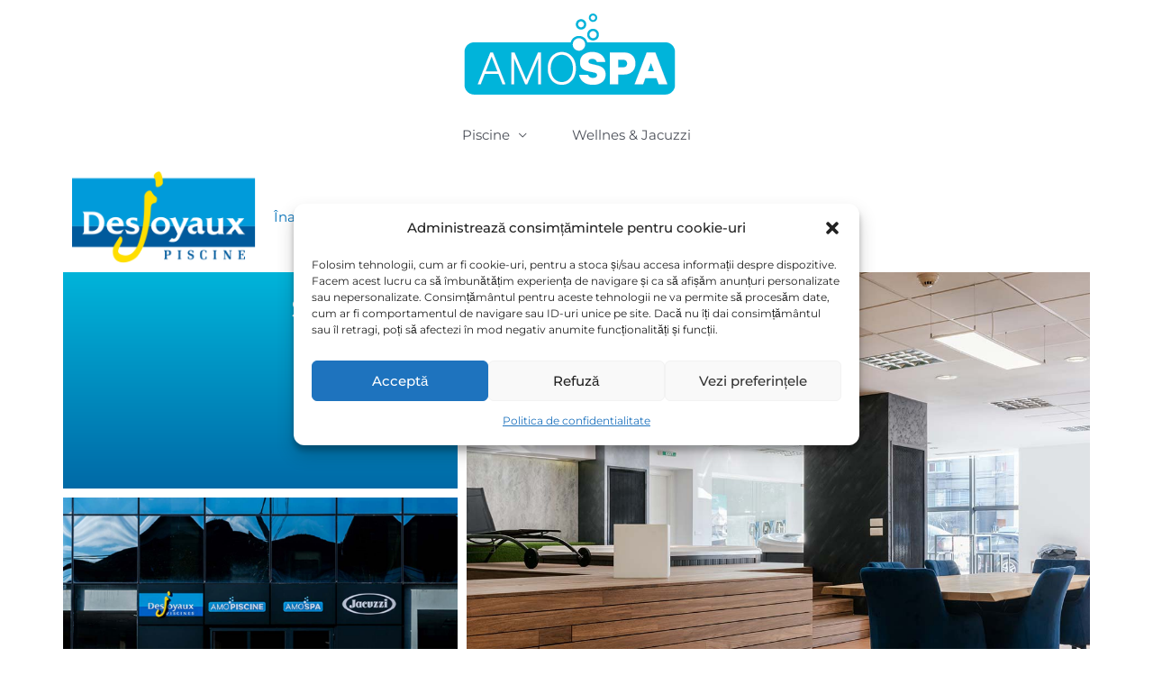

--- FILE ---
content_type: text/html; charset=utf-8
request_url: https://www.google.com/recaptcha/api2/anchor?ar=1&k=6Le8wp4eAAAAAPHUuYyvdsaTXQsjsffJKd16lJca&co=aHR0cHM6Ly9hbW9zcGEucm86NDQz&hl=en&v=PoyoqOPhxBO7pBk68S4YbpHZ&size=invisible&anchor-ms=20000&execute-ms=30000&cb=376hfdqsstph
body_size: 49071
content:
<!DOCTYPE HTML><html dir="ltr" lang="en"><head><meta http-equiv="Content-Type" content="text/html; charset=UTF-8">
<meta http-equiv="X-UA-Compatible" content="IE=edge">
<title>reCAPTCHA</title>
<style type="text/css">
/* cyrillic-ext */
@font-face {
  font-family: 'Roboto';
  font-style: normal;
  font-weight: 400;
  font-stretch: 100%;
  src: url(//fonts.gstatic.com/s/roboto/v48/KFO7CnqEu92Fr1ME7kSn66aGLdTylUAMa3GUBHMdazTgWw.woff2) format('woff2');
  unicode-range: U+0460-052F, U+1C80-1C8A, U+20B4, U+2DE0-2DFF, U+A640-A69F, U+FE2E-FE2F;
}
/* cyrillic */
@font-face {
  font-family: 'Roboto';
  font-style: normal;
  font-weight: 400;
  font-stretch: 100%;
  src: url(//fonts.gstatic.com/s/roboto/v48/KFO7CnqEu92Fr1ME7kSn66aGLdTylUAMa3iUBHMdazTgWw.woff2) format('woff2');
  unicode-range: U+0301, U+0400-045F, U+0490-0491, U+04B0-04B1, U+2116;
}
/* greek-ext */
@font-face {
  font-family: 'Roboto';
  font-style: normal;
  font-weight: 400;
  font-stretch: 100%;
  src: url(//fonts.gstatic.com/s/roboto/v48/KFO7CnqEu92Fr1ME7kSn66aGLdTylUAMa3CUBHMdazTgWw.woff2) format('woff2');
  unicode-range: U+1F00-1FFF;
}
/* greek */
@font-face {
  font-family: 'Roboto';
  font-style: normal;
  font-weight: 400;
  font-stretch: 100%;
  src: url(//fonts.gstatic.com/s/roboto/v48/KFO7CnqEu92Fr1ME7kSn66aGLdTylUAMa3-UBHMdazTgWw.woff2) format('woff2');
  unicode-range: U+0370-0377, U+037A-037F, U+0384-038A, U+038C, U+038E-03A1, U+03A3-03FF;
}
/* math */
@font-face {
  font-family: 'Roboto';
  font-style: normal;
  font-weight: 400;
  font-stretch: 100%;
  src: url(//fonts.gstatic.com/s/roboto/v48/KFO7CnqEu92Fr1ME7kSn66aGLdTylUAMawCUBHMdazTgWw.woff2) format('woff2');
  unicode-range: U+0302-0303, U+0305, U+0307-0308, U+0310, U+0312, U+0315, U+031A, U+0326-0327, U+032C, U+032F-0330, U+0332-0333, U+0338, U+033A, U+0346, U+034D, U+0391-03A1, U+03A3-03A9, U+03B1-03C9, U+03D1, U+03D5-03D6, U+03F0-03F1, U+03F4-03F5, U+2016-2017, U+2034-2038, U+203C, U+2040, U+2043, U+2047, U+2050, U+2057, U+205F, U+2070-2071, U+2074-208E, U+2090-209C, U+20D0-20DC, U+20E1, U+20E5-20EF, U+2100-2112, U+2114-2115, U+2117-2121, U+2123-214F, U+2190, U+2192, U+2194-21AE, U+21B0-21E5, U+21F1-21F2, U+21F4-2211, U+2213-2214, U+2216-22FF, U+2308-230B, U+2310, U+2319, U+231C-2321, U+2336-237A, U+237C, U+2395, U+239B-23B7, U+23D0, U+23DC-23E1, U+2474-2475, U+25AF, U+25B3, U+25B7, U+25BD, U+25C1, U+25CA, U+25CC, U+25FB, U+266D-266F, U+27C0-27FF, U+2900-2AFF, U+2B0E-2B11, U+2B30-2B4C, U+2BFE, U+3030, U+FF5B, U+FF5D, U+1D400-1D7FF, U+1EE00-1EEFF;
}
/* symbols */
@font-face {
  font-family: 'Roboto';
  font-style: normal;
  font-weight: 400;
  font-stretch: 100%;
  src: url(//fonts.gstatic.com/s/roboto/v48/KFO7CnqEu92Fr1ME7kSn66aGLdTylUAMaxKUBHMdazTgWw.woff2) format('woff2');
  unicode-range: U+0001-000C, U+000E-001F, U+007F-009F, U+20DD-20E0, U+20E2-20E4, U+2150-218F, U+2190, U+2192, U+2194-2199, U+21AF, U+21E6-21F0, U+21F3, U+2218-2219, U+2299, U+22C4-22C6, U+2300-243F, U+2440-244A, U+2460-24FF, U+25A0-27BF, U+2800-28FF, U+2921-2922, U+2981, U+29BF, U+29EB, U+2B00-2BFF, U+4DC0-4DFF, U+FFF9-FFFB, U+10140-1018E, U+10190-1019C, U+101A0, U+101D0-101FD, U+102E0-102FB, U+10E60-10E7E, U+1D2C0-1D2D3, U+1D2E0-1D37F, U+1F000-1F0FF, U+1F100-1F1AD, U+1F1E6-1F1FF, U+1F30D-1F30F, U+1F315, U+1F31C, U+1F31E, U+1F320-1F32C, U+1F336, U+1F378, U+1F37D, U+1F382, U+1F393-1F39F, U+1F3A7-1F3A8, U+1F3AC-1F3AF, U+1F3C2, U+1F3C4-1F3C6, U+1F3CA-1F3CE, U+1F3D4-1F3E0, U+1F3ED, U+1F3F1-1F3F3, U+1F3F5-1F3F7, U+1F408, U+1F415, U+1F41F, U+1F426, U+1F43F, U+1F441-1F442, U+1F444, U+1F446-1F449, U+1F44C-1F44E, U+1F453, U+1F46A, U+1F47D, U+1F4A3, U+1F4B0, U+1F4B3, U+1F4B9, U+1F4BB, U+1F4BF, U+1F4C8-1F4CB, U+1F4D6, U+1F4DA, U+1F4DF, U+1F4E3-1F4E6, U+1F4EA-1F4ED, U+1F4F7, U+1F4F9-1F4FB, U+1F4FD-1F4FE, U+1F503, U+1F507-1F50B, U+1F50D, U+1F512-1F513, U+1F53E-1F54A, U+1F54F-1F5FA, U+1F610, U+1F650-1F67F, U+1F687, U+1F68D, U+1F691, U+1F694, U+1F698, U+1F6AD, U+1F6B2, U+1F6B9-1F6BA, U+1F6BC, U+1F6C6-1F6CF, U+1F6D3-1F6D7, U+1F6E0-1F6EA, U+1F6F0-1F6F3, U+1F6F7-1F6FC, U+1F700-1F7FF, U+1F800-1F80B, U+1F810-1F847, U+1F850-1F859, U+1F860-1F887, U+1F890-1F8AD, U+1F8B0-1F8BB, U+1F8C0-1F8C1, U+1F900-1F90B, U+1F93B, U+1F946, U+1F984, U+1F996, U+1F9E9, U+1FA00-1FA6F, U+1FA70-1FA7C, U+1FA80-1FA89, U+1FA8F-1FAC6, U+1FACE-1FADC, U+1FADF-1FAE9, U+1FAF0-1FAF8, U+1FB00-1FBFF;
}
/* vietnamese */
@font-face {
  font-family: 'Roboto';
  font-style: normal;
  font-weight: 400;
  font-stretch: 100%;
  src: url(//fonts.gstatic.com/s/roboto/v48/KFO7CnqEu92Fr1ME7kSn66aGLdTylUAMa3OUBHMdazTgWw.woff2) format('woff2');
  unicode-range: U+0102-0103, U+0110-0111, U+0128-0129, U+0168-0169, U+01A0-01A1, U+01AF-01B0, U+0300-0301, U+0303-0304, U+0308-0309, U+0323, U+0329, U+1EA0-1EF9, U+20AB;
}
/* latin-ext */
@font-face {
  font-family: 'Roboto';
  font-style: normal;
  font-weight: 400;
  font-stretch: 100%;
  src: url(//fonts.gstatic.com/s/roboto/v48/KFO7CnqEu92Fr1ME7kSn66aGLdTylUAMa3KUBHMdazTgWw.woff2) format('woff2');
  unicode-range: U+0100-02BA, U+02BD-02C5, U+02C7-02CC, U+02CE-02D7, U+02DD-02FF, U+0304, U+0308, U+0329, U+1D00-1DBF, U+1E00-1E9F, U+1EF2-1EFF, U+2020, U+20A0-20AB, U+20AD-20C0, U+2113, U+2C60-2C7F, U+A720-A7FF;
}
/* latin */
@font-face {
  font-family: 'Roboto';
  font-style: normal;
  font-weight: 400;
  font-stretch: 100%;
  src: url(//fonts.gstatic.com/s/roboto/v48/KFO7CnqEu92Fr1ME7kSn66aGLdTylUAMa3yUBHMdazQ.woff2) format('woff2');
  unicode-range: U+0000-00FF, U+0131, U+0152-0153, U+02BB-02BC, U+02C6, U+02DA, U+02DC, U+0304, U+0308, U+0329, U+2000-206F, U+20AC, U+2122, U+2191, U+2193, U+2212, U+2215, U+FEFF, U+FFFD;
}
/* cyrillic-ext */
@font-face {
  font-family: 'Roboto';
  font-style: normal;
  font-weight: 500;
  font-stretch: 100%;
  src: url(//fonts.gstatic.com/s/roboto/v48/KFO7CnqEu92Fr1ME7kSn66aGLdTylUAMa3GUBHMdazTgWw.woff2) format('woff2');
  unicode-range: U+0460-052F, U+1C80-1C8A, U+20B4, U+2DE0-2DFF, U+A640-A69F, U+FE2E-FE2F;
}
/* cyrillic */
@font-face {
  font-family: 'Roboto';
  font-style: normal;
  font-weight: 500;
  font-stretch: 100%;
  src: url(//fonts.gstatic.com/s/roboto/v48/KFO7CnqEu92Fr1ME7kSn66aGLdTylUAMa3iUBHMdazTgWw.woff2) format('woff2');
  unicode-range: U+0301, U+0400-045F, U+0490-0491, U+04B0-04B1, U+2116;
}
/* greek-ext */
@font-face {
  font-family: 'Roboto';
  font-style: normal;
  font-weight: 500;
  font-stretch: 100%;
  src: url(//fonts.gstatic.com/s/roboto/v48/KFO7CnqEu92Fr1ME7kSn66aGLdTylUAMa3CUBHMdazTgWw.woff2) format('woff2');
  unicode-range: U+1F00-1FFF;
}
/* greek */
@font-face {
  font-family: 'Roboto';
  font-style: normal;
  font-weight: 500;
  font-stretch: 100%;
  src: url(//fonts.gstatic.com/s/roboto/v48/KFO7CnqEu92Fr1ME7kSn66aGLdTylUAMa3-UBHMdazTgWw.woff2) format('woff2');
  unicode-range: U+0370-0377, U+037A-037F, U+0384-038A, U+038C, U+038E-03A1, U+03A3-03FF;
}
/* math */
@font-face {
  font-family: 'Roboto';
  font-style: normal;
  font-weight: 500;
  font-stretch: 100%;
  src: url(//fonts.gstatic.com/s/roboto/v48/KFO7CnqEu92Fr1ME7kSn66aGLdTylUAMawCUBHMdazTgWw.woff2) format('woff2');
  unicode-range: U+0302-0303, U+0305, U+0307-0308, U+0310, U+0312, U+0315, U+031A, U+0326-0327, U+032C, U+032F-0330, U+0332-0333, U+0338, U+033A, U+0346, U+034D, U+0391-03A1, U+03A3-03A9, U+03B1-03C9, U+03D1, U+03D5-03D6, U+03F0-03F1, U+03F4-03F5, U+2016-2017, U+2034-2038, U+203C, U+2040, U+2043, U+2047, U+2050, U+2057, U+205F, U+2070-2071, U+2074-208E, U+2090-209C, U+20D0-20DC, U+20E1, U+20E5-20EF, U+2100-2112, U+2114-2115, U+2117-2121, U+2123-214F, U+2190, U+2192, U+2194-21AE, U+21B0-21E5, U+21F1-21F2, U+21F4-2211, U+2213-2214, U+2216-22FF, U+2308-230B, U+2310, U+2319, U+231C-2321, U+2336-237A, U+237C, U+2395, U+239B-23B7, U+23D0, U+23DC-23E1, U+2474-2475, U+25AF, U+25B3, U+25B7, U+25BD, U+25C1, U+25CA, U+25CC, U+25FB, U+266D-266F, U+27C0-27FF, U+2900-2AFF, U+2B0E-2B11, U+2B30-2B4C, U+2BFE, U+3030, U+FF5B, U+FF5D, U+1D400-1D7FF, U+1EE00-1EEFF;
}
/* symbols */
@font-face {
  font-family: 'Roboto';
  font-style: normal;
  font-weight: 500;
  font-stretch: 100%;
  src: url(//fonts.gstatic.com/s/roboto/v48/KFO7CnqEu92Fr1ME7kSn66aGLdTylUAMaxKUBHMdazTgWw.woff2) format('woff2');
  unicode-range: U+0001-000C, U+000E-001F, U+007F-009F, U+20DD-20E0, U+20E2-20E4, U+2150-218F, U+2190, U+2192, U+2194-2199, U+21AF, U+21E6-21F0, U+21F3, U+2218-2219, U+2299, U+22C4-22C6, U+2300-243F, U+2440-244A, U+2460-24FF, U+25A0-27BF, U+2800-28FF, U+2921-2922, U+2981, U+29BF, U+29EB, U+2B00-2BFF, U+4DC0-4DFF, U+FFF9-FFFB, U+10140-1018E, U+10190-1019C, U+101A0, U+101D0-101FD, U+102E0-102FB, U+10E60-10E7E, U+1D2C0-1D2D3, U+1D2E0-1D37F, U+1F000-1F0FF, U+1F100-1F1AD, U+1F1E6-1F1FF, U+1F30D-1F30F, U+1F315, U+1F31C, U+1F31E, U+1F320-1F32C, U+1F336, U+1F378, U+1F37D, U+1F382, U+1F393-1F39F, U+1F3A7-1F3A8, U+1F3AC-1F3AF, U+1F3C2, U+1F3C4-1F3C6, U+1F3CA-1F3CE, U+1F3D4-1F3E0, U+1F3ED, U+1F3F1-1F3F3, U+1F3F5-1F3F7, U+1F408, U+1F415, U+1F41F, U+1F426, U+1F43F, U+1F441-1F442, U+1F444, U+1F446-1F449, U+1F44C-1F44E, U+1F453, U+1F46A, U+1F47D, U+1F4A3, U+1F4B0, U+1F4B3, U+1F4B9, U+1F4BB, U+1F4BF, U+1F4C8-1F4CB, U+1F4D6, U+1F4DA, U+1F4DF, U+1F4E3-1F4E6, U+1F4EA-1F4ED, U+1F4F7, U+1F4F9-1F4FB, U+1F4FD-1F4FE, U+1F503, U+1F507-1F50B, U+1F50D, U+1F512-1F513, U+1F53E-1F54A, U+1F54F-1F5FA, U+1F610, U+1F650-1F67F, U+1F687, U+1F68D, U+1F691, U+1F694, U+1F698, U+1F6AD, U+1F6B2, U+1F6B9-1F6BA, U+1F6BC, U+1F6C6-1F6CF, U+1F6D3-1F6D7, U+1F6E0-1F6EA, U+1F6F0-1F6F3, U+1F6F7-1F6FC, U+1F700-1F7FF, U+1F800-1F80B, U+1F810-1F847, U+1F850-1F859, U+1F860-1F887, U+1F890-1F8AD, U+1F8B0-1F8BB, U+1F8C0-1F8C1, U+1F900-1F90B, U+1F93B, U+1F946, U+1F984, U+1F996, U+1F9E9, U+1FA00-1FA6F, U+1FA70-1FA7C, U+1FA80-1FA89, U+1FA8F-1FAC6, U+1FACE-1FADC, U+1FADF-1FAE9, U+1FAF0-1FAF8, U+1FB00-1FBFF;
}
/* vietnamese */
@font-face {
  font-family: 'Roboto';
  font-style: normal;
  font-weight: 500;
  font-stretch: 100%;
  src: url(//fonts.gstatic.com/s/roboto/v48/KFO7CnqEu92Fr1ME7kSn66aGLdTylUAMa3OUBHMdazTgWw.woff2) format('woff2');
  unicode-range: U+0102-0103, U+0110-0111, U+0128-0129, U+0168-0169, U+01A0-01A1, U+01AF-01B0, U+0300-0301, U+0303-0304, U+0308-0309, U+0323, U+0329, U+1EA0-1EF9, U+20AB;
}
/* latin-ext */
@font-face {
  font-family: 'Roboto';
  font-style: normal;
  font-weight: 500;
  font-stretch: 100%;
  src: url(//fonts.gstatic.com/s/roboto/v48/KFO7CnqEu92Fr1ME7kSn66aGLdTylUAMa3KUBHMdazTgWw.woff2) format('woff2');
  unicode-range: U+0100-02BA, U+02BD-02C5, U+02C7-02CC, U+02CE-02D7, U+02DD-02FF, U+0304, U+0308, U+0329, U+1D00-1DBF, U+1E00-1E9F, U+1EF2-1EFF, U+2020, U+20A0-20AB, U+20AD-20C0, U+2113, U+2C60-2C7F, U+A720-A7FF;
}
/* latin */
@font-face {
  font-family: 'Roboto';
  font-style: normal;
  font-weight: 500;
  font-stretch: 100%;
  src: url(//fonts.gstatic.com/s/roboto/v48/KFO7CnqEu92Fr1ME7kSn66aGLdTylUAMa3yUBHMdazQ.woff2) format('woff2');
  unicode-range: U+0000-00FF, U+0131, U+0152-0153, U+02BB-02BC, U+02C6, U+02DA, U+02DC, U+0304, U+0308, U+0329, U+2000-206F, U+20AC, U+2122, U+2191, U+2193, U+2212, U+2215, U+FEFF, U+FFFD;
}
/* cyrillic-ext */
@font-face {
  font-family: 'Roboto';
  font-style: normal;
  font-weight: 900;
  font-stretch: 100%;
  src: url(//fonts.gstatic.com/s/roboto/v48/KFO7CnqEu92Fr1ME7kSn66aGLdTylUAMa3GUBHMdazTgWw.woff2) format('woff2');
  unicode-range: U+0460-052F, U+1C80-1C8A, U+20B4, U+2DE0-2DFF, U+A640-A69F, U+FE2E-FE2F;
}
/* cyrillic */
@font-face {
  font-family: 'Roboto';
  font-style: normal;
  font-weight: 900;
  font-stretch: 100%;
  src: url(//fonts.gstatic.com/s/roboto/v48/KFO7CnqEu92Fr1ME7kSn66aGLdTylUAMa3iUBHMdazTgWw.woff2) format('woff2');
  unicode-range: U+0301, U+0400-045F, U+0490-0491, U+04B0-04B1, U+2116;
}
/* greek-ext */
@font-face {
  font-family: 'Roboto';
  font-style: normal;
  font-weight: 900;
  font-stretch: 100%;
  src: url(//fonts.gstatic.com/s/roboto/v48/KFO7CnqEu92Fr1ME7kSn66aGLdTylUAMa3CUBHMdazTgWw.woff2) format('woff2');
  unicode-range: U+1F00-1FFF;
}
/* greek */
@font-face {
  font-family: 'Roboto';
  font-style: normal;
  font-weight: 900;
  font-stretch: 100%;
  src: url(//fonts.gstatic.com/s/roboto/v48/KFO7CnqEu92Fr1ME7kSn66aGLdTylUAMa3-UBHMdazTgWw.woff2) format('woff2');
  unicode-range: U+0370-0377, U+037A-037F, U+0384-038A, U+038C, U+038E-03A1, U+03A3-03FF;
}
/* math */
@font-face {
  font-family: 'Roboto';
  font-style: normal;
  font-weight: 900;
  font-stretch: 100%;
  src: url(//fonts.gstatic.com/s/roboto/v48/KFO7CnqEu92Fr1ME7kSn66aGLdTylUAMawCUBHMdazTgWw.woff2) format('woff2');
  unicode-range: U+0302-0303, U+0305, U+0307-0308, U+0310, U+0312, U+0315, U+031A, U+0326-0327, U+032C, U+032F-0330, U+0332-0333, U+0338, U+033A, U+0346, U+034D, U+0391-03A1, U+03A3-03A9, U+03B1-03C9, U+03D1, U+03D5-03D6, U+03F0-03F1, U+03F4-03F5, U+2016-2017, U+2034-2038, U+203C, U+2040, U+2043, U+2047, U+2050, U+2057, U+205F, U+2070-2071, U+2074-208E, U+2090-209C, U+20D0-20DC, U+20E1, U+20E5-20EF, U+2100-2112, U+2114-2115, U+2117-2121, U+2123-214F, U+2190, U+2192, U+2194-21AE, U+21B0-21E5, U+21F1-21F2, U+21F4-2211, U+2213-2214, U+2216-22FF, U+2308-230B, U+2310, U+2319, U+231C-2321, U+2336-237A, U+237C, U+2395, U+239B-23B7, U+23D0, U+23DC-23E1, U+2474-2475, U+25AF, U+25B3, U+25B7, U+25BD, U+25C1, U+25CA, U+25CC, U+25FB, U+266D-266F, U+27C0-27FF, U+2900-2AFF, U+2B0E-2B11, U+2B30-2B4C, U+2BFE, U+3030, U+FF5B, U+FF5D, U+1D400-1D7FF, U+1EE00-1EEFF;
}
/* symbols */
@font-face {
  font-family: 'Roboto';
  font-style: normal;
  font-weight: 900;
  font-stretch: 100%;
  src: url(//fonts.gstatic.com/s/roboto/v48/KFO7CnqEu92Fr1ME7kSn66aGLdTylUAMaxKUBHMdazTgWw.woff2) format('woff2');
  unicode-range: U+0001-000C, U+000E-001F, U+007F-009F, U+20DD-20E0, U+20E2-20E4, U+2150-218F, U+2190, U+2192, U+2194-2199, U+21AF, U+21E6-21F0, U+21F3, U+2218-2219, U+2299, U+22C4-22C6, U+2300-243F, U+2440-244A, U+2460-24FF, U+25A0-27BF, U+2800-28FF, U+2921-2922, U+2981, U+29BF, U+29EB, U+2B00-2BFF, U+4DC0-4DFF, U+FFF9-FFFB, U+10140-1018E, U+10190-1019C, U+101A0, U+101D0-101FD, U+102E0-102FB, U+10E60-10E7E, U+1D2C0-1D2D3, U+1D2E0-1D37F, U+1F000-1F0FF, U+1F100-1F1AD, U+1F1E6-1F1FF, U+1F30D-1F30F, U+1F315, U+1F31C, U+1F31E, U+1F320-1F32C, U+1F336, U+1F378, U+1F37D, U+1F382, U+1F393-1F39F, U+1F3A7-1F3A8, U+1F3AC-1F3AF, U+1F3C2, U+1F3C4-1F3C6, U+1F3CA-1F3CE, U+1F3D4-1F3E0, U+1F3ED, U+1F3F1-1F3F3, U+1F3F5-1F3F7, U+1F408, U+1F415, U+1F41F, U+1F426, U+1F43F, U+1F441-1F442, U+1F444, U+1F446-1F449, U+1F44C-1F44E, U+1F453, U+1F46A, U+1F47D, U+1F4A3, U+1F4B0, U+1F4B3, U+1F4B9, U+1F4BB, U+1F4BF, U+1F4C8-1F4CB, U+1F4D6, U+1F4DA, U+1F4DF, U+1F4E3-1F4E6, U+1F4EA-1F4ED, U+1F4F7, U+1F4F9-1F4FB, U+1F4FD-1F4FE, U+1F503, U+1F507-1F50B, U+1F50D, U+1F512-1F513, U+1F53E-1F54A, U+1F54F-1F5FA, U+1F610, U+1F650-1F67F, U+1F687, U+1F68D, U+1F691, U+1F694, U+1F698, U+1F6AD, U+1F6B2, U+1F6B9-1F6BA, U+1F6BC, U+1F6C6-1F6CF, U+1F6D3-1F6D7, U+1F6E0-1F6EA, U+1F6F0-1F6F3, U+1F6F7-1F6FC, U+1F700-1F7FF, U+1F800-1F80B, U+1F810-1F847, U+1F850-1F859, U+1F860-1F887, U+1F890-1F8AD, U+1F8B0-1F8BB, U+1F8C0-1F8C1, U+1F900-1F90B, U+1F93B, U+1F946, U+1F984, U+1F996, U+1F9E9, U+1FA00-1FA6F, U+1FA70-1FA7C, U+1FA80-1FA89, U+1FA8F-1FAC6, U+1FACE-1FADC, U+1FADF-1FAE9, U+1FAF0-1FAF8, U+1FB00-1FBFF;
}
/* vietnamese */
@font-face {
  font-family: 'Roboto';
  font-style: normal;
  font-weight: 900;
  font-stretch: 100%;
  src: url(//fonts.gstatic.com/s/roboto/v48/KFO7CnqEu92Fr1ME7kSn66aGLdTylUAMa3OUBHMdazTgWw.woff2) format('woff2');
  unicode-range: U+0102-0103, U+0110-0111, U+0128-0129, U+0168-0169, U+01A0-01A1, U+01AF-01B0, U+0300-0301, U+0303-0304, U+0308-0309, U+0323, U+0329, U+1EA0-1EF9, U+20AB;
}
/* latin-ext */
@font-face {
  font-family: 'Roboto';
  font-style: normal;
  font-weight: 900;
  font-stretch: 100%;
  src: url(//fonts.gstatic.com/s/roboto/v48/KFO7CnqEu92Fr1ME7kSn66aGLdTylUAMa3KUBHMdazTgWw.woff2) format('woff2');
  unicode-range: U+0100-02BA, U+02BD-02C5, U+02C7-02CC, U+02CE-02D7, U+02DD-02FF, U+0304, U+0308, U+0329, U+1D00-1DBF, U+1E00-1E9F, U+1EF2-1EFF, U+2020, U+20A0-20AB, U+20AD-20C0, U+2113, U+2C60-2C7F, U+A720-A7FF;
}
/* latin */
@font-face {
  font-family: 'Roboto';
  font-style: normal;
  font-weight: 900;
  font-stretch: 100%;
  src: url(//fonts.gstatic.com/s/roboto/v48/KFO7CnqEu92Fr1ME7kSn66aGLdTylUAMa3yUBHMdazQ.woff2) format('woff2');
  unicode-range: U+0000-00FF, U+0131, U+0152-0153, U+02BB-02BC, U+02C6, U+02DA, U+02DC, U+0304, U+0308, U+0329, U+2000-206F, U+20AC, U+2122, U+2191, U+2193, U+2212, U+2215, U+FEFF, U+FFFD;
}

</style>
<link rel="stylesheet" type="text/css" href="https://www.gstatic.com/recaptcha/releases/PoyoqOPhxBO7pBk68S4YbpHZ/styles__ltr.css">
<script nonce="XjnQmxa5ko4VTK3ho0MhPQ" type="text/javascript">window['__recaptcha_api'] = 'https://www.google.com/recaptcha/api2/';</script>
<script type="text/javascript" src="https://www.gstatic.com/recaptcha/releases/PoyoqOPhxBO7pBk68S4YbpHZ/recaptcha__en.js" nonce="XjnQmxa5ko4VTK3ho0MhPQ">
      
    </script></head>
<body><div id="rc-anchor-alert" class="rc-anchor-alert"></div>
<input type="hidden" id="recaptcha-token" value="[base64]">
<script type="text/javascript" nonce="XjnQmxa5ko4VTK3ho0MhPQ">
      recaptcha.anchor.Main.init("[\x22ainput\x22,[\x22bgdata\x22,\x22\x22,\[base64]/[base64]/[base64]/ZyhXLGgpOnEoW04sMjEsbF0sVywwKSxoKSxmYWxzZSxmYWxzZSl9Y2F0Y2goayl7RygzNTgsVyk/[base64]/[base64]/[base64]/[base64]/[base64]/[base64]/[base64]/bmV3IEJbT10oRFswXSk6dz09Mj9uZXcgQltPXShEWzBdLERbMV0pOnc9PTM/bmV3IEJbT10oRFswXSxEWzFdLERbMl0pOnc9PTQ/[base64]/[base64]/[base64]/[base64]/[base64]\\u003d\x22,\[base64]\\u003d\\u003d\x22,\x22SMK2w5TDs1tIw6J1asO5w4EMG8KwNiBPw54GasOMOggJw4M9w7hjwqd1czJkKAbDqcOsdhzChTE8w7nDhcKzw4XDq07Dil3CmcK3w7kkw53DjElAHMOvw5Ygw4bCmx7DgATDhsOhw6rCmRvCn8OdwoPDrUvDo8O5wr/CsMKgwqPDu2E8QMOaw4wuw6XCtMO/YHXCosOpVmDDviXDpwAiwpDDrADDvEnDscKOHnjCiMKHw5FhQsKMGTAxIQTDg2sowqxuMAfDjXzDtsO2w60Lwpxew7FAJMODwrpWMsK5wr4adCYXw4rDgMO5KsOqQSc3wqpsWcKbwrpoIRhbw4nDmMOyw7wxUWnCjMOLB8ORwpfCscKRw7TDnT/[base64]/wojDul0rM13DlF7DiMKiw6/DpjwSw4HChsOUB8OkMEsdw6rCkG0nwqByQMO8wq7CsH3ChcKqwoNPEcOmw5HCliTDlzLDiMK9OTRpwqETK2d+fMKAwr0UJz7CkMO/wq4mw4DDkcKsKh85wox/wovDscKobgJ/TMKXMGx0wrgfwonDs00rFMKww74YKVVBCFd4Iksqw6shbcOlIcOqTQ3CosOIeEHDv0LCrcKHT8OOJ3AxeMOsw7pGfsOFRxPDncOVDMK9w4NewrcjGnfDl8O2UsKycV7Cp8Kvw5oCw5MEw4HCssO/[base64]/[base64]/[base64]/[base64]/Ci3HDihcswrTCvQFWC8KbEyZIH25Aw4HCmcKSOy58RhLCjMKBw55Uw5jCpsOQfsONTsK5wpfClD5DaATDgwRJwoUfw7/CjcOufh4iwoLCnU0yw5XCgcK5TMOzLMK0SQJgw7DDkGvCmFnCpmRdWMKywrNVeSowwoRYYTTCjjwNaMKpwpXCqRNHw7bCgx/Co8ONwrDDihnDpMK0GMKtw5bCpTHDrsOTwpzCnmzCsD54wrIJwp0YHG3CusOZw4HDl8OtFMO2RC7Ck8OJZDk/[base64]/CkcOTKcKVTcKxS8OCw7QHw6DDt8KzHMOUwp4bTsO1Hi3Dkzlcw7/CgMODwp9Qw73CocKCw6RcIMK2OsKbF8OiKMOdOQzDtjprw4ZHwpzDsihcwrfCk8Klw73Cqg0lD8Oaw6dHEXRtwoY4w5BSDsOaccKqw47CrQxsXMODDWzCjUcmwrJeHFLCu8O1wpAZwrXCscOKNh02w7V5ZwhdwolwBsODwqFRfMO/wrHCi241wp3DpsOfw58HVTFgN8OZXxVlwr9gJMKBw5TCvMKQw60PwqvDiXRLwptKw4RMbRZbZMO8EGLCuS/CnMOsw74Pw5szw7JRY1Z/[base64]/DqFp8esOsw6vDlcKkZFNowpjCmWnDr0/[base64]/Cp8KOwoF5LMOQwr3Ch8KWRcKjeBnDs8ObAB3Du1NhLcKUwpbClcOfUcK+asKEwrLCvkDDvkrCuTHCjzvCt8OVGB8Xw6VMw63Dn8KAP33DhlLCiSkAw6bCqcKMFMKjwpw8w5tWwpbCvcO8acOrFGDCs8Kbw7bDu1/[base64]/DqCsqwo96XXJaI8O5w5VPK8Kfw5XCvEbCoHXDssKLw7/DjjZzwojDhANgP8OmwrPDqRHDmSJzw4bCp142w77CrsK4ZMOqRsKzw4XDnWRKKizDuicCwokyTl7ClBQ4woXCsMKOWkYIwoZVwpR7wogVw7dvPcOeQMODwoh6wro/XmnDn10zIsO7wojCjTBJwqs1wq/DiMKgAMKlFcKrB0MVwrk9wo3Cg8OOJMKYKjVyJsORQDDDok7DkmLDq8KuTcOdw40wJcOzw5/CtHUywp7CgMOBQMKmwr7CuiPDinNFwoIfw5h7wp8+wrMCw5laUMKSasKyw7rDrMK4LsKDARPDvhE7QsOlwoLDisOfw5s3acOFBcKZwpjDvcONbXF6wrLClAvDssO0CsOTwqHCvD/CmihtR8OnECJIHsOpw7FTwqQZwo/Ct8Owailjw7PCgQ/Du8O5UmV+w53CmjLCg8ORwp7CsVnCoToiF2nDpjI1SMKfwqXCkg/Dh8OLAgDCliRWOWhiVcOkbkDCvMOnwrpuwoMAw4xQBMKCwp3DksOxwoDCq2jDm1w/[base64]/CkAtaJjTCsW8Zw43Dp8ODZT/[base64]/Dnxs0w6rDhcOfOUnCuysKRWvDgiQNw7kgOcOLLxXDnB3DtMK/bkQKTlLCtjhTw7IxcAAewq0Kw6sabmTDocK/wp3Dim4+QcKPOsKlZMOEeW1BH8KOMMKuwrx/w7PCkWIXFCvDlGcgEsKqfGZ3I1M9W1RYDhjCnRTDg3LDhFlbw6NbwrNFScK7U00RKcOsw77CqcOrwozCq1BVw5wjbsKJZ8OMdlvCqVZ/w5YNHmDDmlvCrcOow7fDm19ZUmHDvzpvVsOrwpxhICdeX0lOaEMUAG/CgCnCuMKSTCLDvSTDqjLClivDmz/DgwbCoRTCmcOAV8KcPlTDscKZWHU0Q0ZmX2DCvk0IFFFZN8Ofw4/CusONO8OFPcOpbcKBJhdUZ1tNwpfCqcO+Yh9Xw47Do3PCmMOMw6XDjEHCuH87w5Nmwo4hbcKBwqHDmHoLwq3Dh3jCusKxM8Oyw5Y+EsKRegp5MsKMw49OwpHCnjXDtsOBw5/Dj8Kyw7sjw5vDhHbDncK6N8Kzw4zCpsO+wqHCh0vCjFxPc2LCrS8xwrVKw7PCtW7CjcKVw7TCv2cZH8Ocw7HDpcKEKMOBwoshw4bDu8O1w7jClsOiwoXDsMKdOjolSTcCw793GMOFIMKNBCtiQzVew5bChsOgwqV5w63Drx8Mw4YAwo3CmnDCrS04w5LDj1XDnMO/eDBVIAHCt8KjL8OgwowBL8KUwqHChDbDk8KPIsOYWh3DsQgiwrPCliLCnxYwYcK2woHCtynCnsOcJsKZeFA/XsOOw4gXCjDCqTfCqWhNYcOENcOCwrrDumbDmcOORHnDiR7CjF8WPcKEw4DCvBjChDDCpA3DlwvDuGTCrwdkH2bCisKnXcKqwpjClMOGFDsRwpPCicONwogOCR0pY8OVw4A/CcKiw65ow4/DscK/GyVYw6fChnpdw67DhVdfwoZTwpVbMGDCq8OVwqbCmsKKSzbCmVXCucKwPMOywoE7BW7DlFfDhksPE8Oww6l0FsKYOxLDg1/DsRdWw5VNMAvDjcKuwrFpwpTDi0TDn3x/LAhvNMO0fjkKw7B+acKDwpRAwpFxCx0xwphTw53CnMOGbsOCwq7Ck3bDuEEUGUbDj8Kydyx5wo/DrgrDl8Kew4cEWwjCm8OBFEjCoMOZPXU4eMKkccOnwrJtS03DmsO7w7/[base64]/CnWR5w5wyb1LCscKhPX9ewrTCq8KnDB4SbW7DuMOXw5UNw6XDqMK/DXoVwpNbU8OyTsKMThjDsBcRw7BEw73Dg8KlfcOiExc0w5XClmRiw5XCv8O8wp7CjnowRS/ChsKxwoxGKGoMHcOfCw1Pw55zwqQJAFDDqMOTH8O4w6JRw5Zawp8Vw5BOwrUTw5fDpXLCjWQuQsKUBAZofMONLsOCIg/CgRMULWxrHgQtVMOqwpN1wo0ywp/DnsOfIsKkI8Kvw7nCocOfVGjDoMKBwqHDpBE/wpxKwrHCqsKyFMKEFsOyHSNIwoxoccOJEUkZwp7DqzbCqFhBwpp+MyLDssKhIU1DGB3DkcOqwrYlLcKmw6HChsObw67DpjEqAWvCvcKYwpzDogM6w4nDosK0wqoPwr/Cr8K5wrTCqMOqTQYwwqXCu2nDu1RgwoTCucKEwrAdB8K1w6dyK8Knwq0iacOYwrjCp8O1K8OiIcK/wpTCsGLDnsOFw5cuZsOfLcKUfcOFwqvClcOSE8OJXAnDpmYtw79bw5zDocOLJ8OAMMOvIMKQM0weRy/CpxjCmcK5XT4Ew4cPw4PCj2NwKhDCnjF0ZMOnLcO5w7/DiMOkwr/CjDLCr1rDlHlww6bCtAPCtMOrwqXDvg/Du8O/wr93w6BXw4Edw68oEQnCrwXDkSIlw4PCqytaCcOgwr85wpxJFsKCw77CuMOMJMKLwprDkz/[base64]/[base64]/DncOLeAdMwpoYwr8EIsOdwogREMKlw5l7a8KQwp9tI8OGwo4HI8KrBcO3A8K9M8OxUsOiGQHCscKwwqVpwqbDpzHCpDPCg8KuwqksYUsNF1/DhMONwoHDlTHCucKDecOaORgCSMKqwrpQEsOXwp4GasOZwrBtdMOdPMORw5grPsOKJcOqwrHClC1Pw5YCYkLDt1fCjMK1wo7DjnUBAmvDtMOow5gOw4fCusO8w6rCoVPCtwg5GlYyCcOxwqR0VcKfw7LCiMKbeMKaTsO7woINw5zDvEjCj8O0KnE/LjDDnsKVTcO+wpLDtcKqUCzDrUbDmh9gwrHCk8OQw5tUwpjCvXnCqCHDtAsaUlw5UMKgC8O0FcK0w78kw7I3EjTCr2IYw64sEB/[base64]/NifCqsKxwqFJw4tGw6sZCsKHZsKKwqrDuQfCty0Iw5R/DWPDq8KswoleemooOcKXwrMnfMOVZE57w6I6wqhlIwHCv8OKw6fCmcK8Lg58w5rDjcKcwrzDug7DtlTDsSzCj8OdwpVLw5Ehw67DvA3DmjMCwpNzaCvDkMK2Ph3DjcKoMxvCusO7UMKHTkjDscKpw4/CunU5FcOWw6PCjSEbw7J1wqjClw8RwpQ+e359KMO6w45/[base64]/[base64]/CqMOfLV1gNcOew6EuWiVyIVDCusOGY0whAjLCkU8dw4HCiShRwrHCqybDmw5yw67CoMOYfjTCt8OqasKEw402ScOPwr9ew6ZkwpnDgsO7wqQqQjDDocOeEi8awozCkiRPOcOpKjjCnEkxThHDvMKtUAfCjMO/w6FAwrTDusKCNcK8QQXDgsKKDE5wNnE0c8OpOlYnw5xgBcO8w6TDklY/KXDCnRbCgy0IVcO3wo95U3E9ZDfCsMKxw4EwK8KjecO/OCtLw4pewrjCmCnDvMKZw6PDn8KVw73DujUTwpLChEwowq3DhMK2ZMKsw6jCs8K0UmfDgcKgF8KcBMKNw5x/DMOwSlzDtsKKKR3DnsOGwoPDs8O0FcKKw73Dp1/CqsOFecKFwpknAwTDh8OjbcK9wpV1wpdHw5Y9D8K5d09qw4R8w7FbTMKkw6XDp1AoRMOpfHFPwrbDv8OkwqZCw64xw4RuwqjDr8KOEsOmGsKlw7Nwwq/CnCXClcO9NTtDFcOKSMK1egl8bU/CusOcdMO7w6x3AcK+wqU5wpV3wqNrfcK2wqrCocKow7YNJMK5PMOybEjDssKjwozCgcKnwr/Cpi9ECMKgwp/[base64]/Ck8O6w57CisOHwofCl8KCdsOWLcKxfsOZw7hdwp9fw6Jvw6jCjMOcw4cNJcKoRFrCgCrCigDDjcKewpnCrC3CvsK3bi5WYgHCnyzDlcOUJ8KiWS3Cp8KTWEIrWMKNRmbCiMOqA8Olw6wcUiYiw6jCssOxwr7DuTUJwoXDrsOJBMK+IsO/WTnDonRqXT/Di13Crh3DqRQUwr5yPMONw4Z5IsOOcMKwIcO9wr9CPQ3DuMKWw6h4OcODwqR6wpLCsDQrw5rCpxVXZDl3VRjCgsO9w5cgwrzDisOYwqFkwoPDsRcrw4EXEcKBPsOMeMKxwpPCk8KDDAnCiklIwrE/wr4ewpcdw4JtCMOPw4jDlQcsC8OeAGHDt8KID1fDs1lIQlHDvAfChV/DlsKwwpF7wqZ8IBLDvmAmw7nCiMOHw6c2VsK0Ok3Dmh/Di8Kiw6MWQcKSw4c0R8Kzwo3CsMKBwr7Co8KdwrkJw6knWcONwqAJwofDkwtgRcKKw7bCvwMlwpXCh8OnRQJ6w6gnwqbCgcKXw4hMIcKrwqUXwoHDr8OWKsKFGcOxwo0uAAXDuMOPw5B/OgbDgm7CtwYRw4fCiU8xwovChMOcNcKAF2cfwoTCvcOzDlLDvcKOH2DDkWHDoC/[base64]/DisKaw5wFVzQUw50rw7nCh8KrcsOiwonDpsKew4s8wpzCrMOEwq4KBcKIwpYuw63Cpi0IOwc1w43DuHYgwrTCp8K9M8KYw5RoV8ONSMOZw48Ew6PDssOKwpTDpybDlj3DgSLDsTXCu8OgChXCtcOdwoZpeX/CmxPCqVjClBfDsSgtwp/[base64]/[base64]/CsMKVUcK4wojCtcO5NMKoAi3Ct2BEw6NMXWLCnCgAecKxw6XDrkvDqh1EP8OpdG7CqirCu8OCNsObwrTDpkMgHcOnJcK/wpMNwpzDik/DpBoaw67DuMKHc8OJO8Kyw7NKw65ZKcKGFigqw5UIUxjDqMKnwqJNPcOcw43Dv0B0ccK3wp3DrsKYwqbDqm1Bc8K/[base64]/Ch8ORZWc3w5jCtMOaRUrCpEkFw50BSMKCaMKbw5PDmV7DucKIwo/CjcKEwpF+WMO1wpbCqzc2w53DtsOKTyrCnRYtBSPCiVjDuMOBw7c3JDnDjUzDm8OCwp05wrnDkmPDlB8DwpvCrx3CtMOLW3oaB03CsyPDhsO0wpPCssKocVzCu3DClcOYW8K9w7TCskNkw7c/AMOScSV6XcOaw7YZw7LDvENGNcKTKjYLw6DDvMKlw5jDhcOuwoPDvsKew6sXOsKEwqFLw6HCpsK1EG41w77DucOAw7jCucK/GMOUw5UQdUgiwplOwoQKIWJdwrwXAMKRwotdFyXDiSpQbUDCqsKpw4vDsMOsw6VnF0nCvy3ClAfDlMORDXbChgzCm8KFw4xYwoPDk8KIRMKzw7E6OyYqwofDjMKPYEV+esOWIsO4IRTDisOpw5tbSMO3OTMJw5bCmcOyTcKDwoLCmF/[base64]/CrsODKsK3w50QNH/CkH5MLSTDicObMhPDo13CjjVZwrtRWTjCuGQOw5TDrSojwqvCkMKnw6LCoTzDpcKiwpdpwqHDksOAw6wzw7pPwpDChzPCmMOJYGoVV8KCJAwDRsOiwp/Ci8OSwoLCrcK2w7jCqcOwfFvDv8OjwqnDtcOjMUsew4t5KQAHOsOFK8OfR8KywqsLw5BNID1ew6zDvEh3wqwvw6DCsxBEw4vCksO3wr/CuS9HfABgcgbCu8O2FyIzwqFyX8Orw71JcMOrLcKfw7LDnBvDusOVw6HDtl9uwojDj1rCo8KFOMO1w6vCrE06w6dJDMKbw4NkMxbCglNcMMOQwrvCrMKPw5TChh0pwr8XPXbDvx/CmjfChMO2R1gWw6bDiMKnwr3DusKqw4jCqsO3KjrCmsKhw6fDgnY3wrPCqkXDscOnJsKpwp7CtsO3JDHDrB7Cr8KGMsOrw77CiDolw57CocOawr5XP8ORQhzDq8KeMlVpw4/DiTp4fsOiwqd0WMKCw7YPwp87w4g8woh6csK5w4jCk8Kywo3Do8KhamHDpWbCl23CtA8LwojCmTMqS8Khw7ddMsKPMyEHAh5oTsOvw5XDt8K4w5nDqMKmTMOcSFBkAMObQ2UAw4jDm8O0w4zDjcO/[base64]/CkcKaSQohKTLDtcO4woNnw7zDgMOMw7rCk8OOw77Chi3CuBoRDXcWw5XCg8OxVijDncOIw5Z4wpHDmcKYw5PCtsORwqvDoMODw6/CjcK3OsOqbMK7wpTCiVhqw5DClTsTf8OQCCYdEsOgw4pNwpdIw4/CosOILF1ZwrEuc8O2wrJcw4nCtGnCnnrCuHoww5rChVB1w4FWHmHCiHnDm8OVPsODShAufsKffcOTFkLDqR3ChcKMeTLDmcOVwqXChQE/R8OEb8KwwrMlPcOuwqzCjz09wp3CkMOiGxXDiz7CgcKNw7PDsAjDpnECZsOJLxrDjSPClsOUw6ZfQMKJbRUwccKkw7TDhS/[base64]/DpcOHw5YMdz/[base64]/E8KXw5HCk8K3JcOpOwvDmTPCqsKBRCPCksOrw6TCrsOLZcKCUcOVGcOFEgLCrcOBb1Vsw7BfK8OxwrcEwqLDoMOWBx5lw78LG8KUOcKfNzfDnDDDm8KvJ8KGacOxT8KzR1pVw4wGwqo+w75xfcOXw6vCmW/DgsOPw7PDi8Kyw7zCt8KHw7LCrMOEw4zDlTBKUHd7KcKuwoocQHfCg2HDjS3CgcKGJ8Knw60qI8KhFMKmZcKedDhzJcONLmx4NxzCqiXDpyQ1LMOnw4jDh8Oww6YzCnLDiXwDwq7DnArChl9dw7/DucKFC2TDsmHCqsOaAjLDlFfCncOrM8ONb8Ktw4nCosK8wp0ww7vCg8KNawLClSHCmEHCvW19wp/DtHISQlwkAcODScKzw5nDoMKmPsOfwp02O8Oyw7vDsMKEw47DgMKQwpTCtjPCoBfCrg1DDVTDuRfCqwDChMOdF8K2OWY/M2zDnsOMbmrDtMOFwqLDi8O/[base64]/CmVgcIcOzEMO6w44qw5l4w5LCvsO6FBh6w5RZw6jCr0LDm0jDjWnDp2Eiw6FHdsKAcUzDmD0UVW8qGcKKwoHCqCFrw4HDpsOYw5HDjwV8OkMXw6fDtlXDrAUiCh9ha8Kxwr0wR8OBw6XDnDooN8O3wrXCssO/fsORA8KVwo1EbsO1MjEyRMOCw5TCmMKXwo12w5tBQUHCkx7DjcK2w6/DhcO5JTJ7X0BcT1PDuxTClWrDiFdBworCkzrCnXfCocKww6UwwqAHGUFLEcOqw5PDtEgFwp3Cn3McwrDCphA0w7UMwoJUw50sw6HCvcO/AcK5wrFSPXtJw6HDqVDCgsOoZFpDwo3Cui4fM8OfIWMQBwhbHsOTwqXDqMKIQsKYw4fDphzDhDHCuxYww43CmyDDgz/DhcKMeBwLwpXDpV7DvXvCtsKgZS42dMKbw5VQaTfDq8Kxw7DCq8KbdsKvwrQxY0ccZjbDogTCl8O/VcK/UX/ClEp3aMKbwrxiw7VhwobCtcOxwrHCpsKmA8O8TgnDosOiwrHCrlx5wpkdZMKLw5R3cMO1K1DDnljCng8DScKRKWXDgsKSw6vCvB3Dkw/CicKNYUFpwprCnCLCrhrCjDZqfMKsGsOqeRnDksKuwpfDjsKmVQ3CmWsUBcOmFcOWw5dFw7HCnsOXBMK+w6/Co3fCvQTCknwOUcKoeC0pw47ClANLVMKiwrjCjiPDvC0PwrFawp44BWXDsknDn2PDiyXDt2DDpRHCqsKhwow2w6RwwojCjCdiwpxXw7/[base64]/CiwbDnsOyw6B8w6DDm8OXW3PDv8O3ByPDlFfCk8KID3DCncOIw5vDrHQFwrhJw5NzHsKOJnd7YQMaw5phwp/DhhhwacOjT8KKV8O2wrjCicKTVVvCpMOaM8KSIcKbwocLw6tTwrrCm8O7w5F1w53DtMOUwo1wwpDDrXrDpSk6wrBpw5Nnw67DpBJ2fcKPw6nDlMOgbVYtfMOQwqhpw7LClCUDwrvDn8O3woHCm8Kzw57Dv8K0DsO7wodEwpwTwoJew7DDvDQ/w6TCmC7CqWTDvxMHS8OfwoxDw4M9OcODwpDDo8K+UDXCkX8uf1zCocOaL8Onwq7DlgbCknwUe8K6wq9gw7B3ACk3wozCnMKRfsOWDMKwwoJxwpbDqX7CkMKBJy7CpyfCq8OwwqVCPCDDvVZBwqEWw6gyNh/Dp8Opw7dnP3bCgsO8RQjDn1w6wpXCrBnCo2zDiht/wqDDk1HDjBd/Skhmw4HCnw/Cs8OObgFAQMOzL2DCu8OJw63DoBTCqcKIWTQNw7ROw4RNeQvDuSTDucOKwrM8wrPCi0zCgignw6DDhFx/[base64]/[base64]/Dn8KVw7gxw7ZoQVTCrcK5w5nClcOwW8OsAsOew5BDw71raFvDsMOawrbCkB5JWnrCmMK7Y8KAw5gIw7zCnRYeCsO5PMKqehfCsElGNEfDp3vDjcOWwrc5WsKVdMKjw6VkOcKOB8OOw77Cv1/CtcOww7YBPsOoRxkfOMONw4XCksO8w7LCv0RRw7hHwq7CnUAiMC1jw6vCoCHCnH8TdRwmJBNVw5TDuDRZBS56eMKgw6YIw4XCm8OTHsOmwqcbZ8KWCMK3WmFcw5fDsSXDssKpwrfCglfDnAzDoiw/Ow8TIVM5T8Kgw6VKwpVrdho+w7vCojQfw7LCmlJRwqUpGWXCq2AKw4HCrcKEw79ZIWTCsGnDm8OeHcKXwo/Cn1MFGMKQwoXDgMKTPWQVwpvCn8OqbsOAw53DtTjDsg4fRsKKw6bDisK0Y8OFwpl/w6NPES7ClsO3D0dDeS3ClQPCjcKBw7bCmsK+w6/[base64]/DgMKywq7CvMKow5HDtcOuw7pqw5LDrsOqNGY9asK7wrjDisOkw5gLImYswqRlckDCvjfDhsOZw5jCtsK2UsKlTVDDmXQpwrEUw6REw5rCoDrDs8KgRDHDvUTDo8K/wqzDohPDjUvDtsObwq9dLjPClmo4wq5Dwqxxw7VBccKMCABVw7TCp8KOw7zCkBTCjQDCp2zCpXnCpzRzV8OuLXhQY8KgwqXDi2kZw6/CpEzDhcK6McKdDXDDkcKQw4zCmivDrzohw4jCiSFSUEVjwoFLNMOdBcK/w6XCmHvDnmzCucK+C8K3CRcNRhQ5wrzDkMOAw53DvkVIdlfDphB4UcOMZEcoZzvDgh/DuihWw7VjwqwPO8K4wrhgwpYJwrs4K8KbdUxuAQPCiQ/CiSkxBAIfUkHDlsKOw5lvw67Dv8OAw45DwrrCtMKXbyx4wrvCiRXCq3BuUMOXY8KqwqzChcKRwonCgcO9VFrDlcOzfUfCvDFERV5gwrBVwok7w7XCp8KjwqbCuMOfwpsaHTTDnWFUw5/[base64]/Ch2t0wrsYejQBw5rDhj7Do8Ohwq3Cm8K8EQAswqfDjsKZw4rCkkHDq3J/wp9fFsOnSsODw5TCicOAwqDCoGPClsOYKcKgF8KAwo7DnkV0cV9DZcKLNMKkD8KswoHCrMOPw4wmw4pvw7XCiy85wpPCkmvDrWPClFjCpjkAw6HDq8KkB8K2wr80UTktwrjCmMOaKA7ChkBtw5Asw49+b8KURAh0fcKnN2/Dgzddwq8qwqvDvMOnQMKUOMOhwod4w7bCqsOnbsKPVsKIY8KIKGIKwrHCvMKOBVzCsU/DjsKsdXkFXBoUBQHCqMObGsKaw5hzHMOowp1fEVzClBvCgUjDmmDCk8OkaC3Dn8OlQsKxw60bGMKeZDvDq8KRcjFkeMKYG3N3w7AzBcKucxXCicOWwpDCgUBtdsKqAEkfwoBIw7fCksKIU8K/TcOVw75pwqvDqMKDw4HCoE9GGcOMwo8Zwp3DhFF3w6bDs2HDqcKgwq43w4zDgAnDqmZEw74pFMKlwqrCj07DisKFwrXDqMORwq8dFMOlwrA+DsKzfMKCYMKxwo7DvwZlw6lwRk84CGMiQDPDhsKmDgfDt8O/UsOow77DnRrDv8KdSzwrL8OnRwU3TMO7MinDth4GLMKew6LCtsK1F0XDqWfDnMO8woHCm8KKZMKVw4vCuC/CkcKjw61KwrQGNF/Drh8awqd7wrtMAh91w77Cs8KBDMOifg7DhQsPwpvDo8Odw77Dk01gw4vDq8KDVsKQcEl/YirDsUoGSMKGwpjDkkEaN0B8ewPCsETDsAYQwqoAbQHCvzrDvjZaIMO7w57Cn3DDusOPQW5zw7ZoZSVqw63DkMOGw4YIwpwdw4d9w73DtTM2K1bCtmAJV8K/IcOnwqHCvTXCsDTChQB8DMKKwqcqVB/CssKHwrnCiwfDisO1w6fDl29LLB7ChDTDvMKhwpJkw6/CkCxcwqrCvRYCw5rCnxc4CcOGGMK8DsKVw49ww5nDpMKMNGDClErDmzTCmmrDi27DojrCpTnCusKEDsKsB8OHB8KcewXCk2Nvw63CuXY1ZXADMF/DqEXCpkLCnMOKUx13wpx9wpxlw7XDmsKEUnEew53CpcKYwoDCl8KNwqvDucKkdAXCgGIYDMKtw4jCsWEAw61EVVLDtRRFwqjDicKqPDzCjcKYSsOHw7HDtg5IE8OBwrjCpiYYFsOUw49Zw7tOw6jDvi/DqCUwEMOew7oQw6E5w7Aqb8OsVwbDucK0w51OGsKHZsOIBxXDqMOeASwqw7wRw5PCocK0BwbDiMOsQMOlesKsPcO2VsKcG8OAwpXCjgBZwoxPWMO1N8OjwrtRw4tyZ8O9X8KASsO/NMOfw7onJEjCk1rDqMO6wrTDqsOoa8KRw7vDtMOSwqR5LcOkL8Ogw64Awotww49ewpV/wpLCs8Oow57DlBlNRsK0PcKiw6xWwoDCiMKxw5VfeABDwqbDhBx9RyrChGEYNsKMw7kzwr/CuxJTwo/CpjLDncOKworCvMO6w63DosKdwrJmesO6LwHCoMOgMcKXXcOfwrQfw6HChi4zwqnDgVVrw4LDiHUmfgzDkGXChsKnwpnDhsOtw7BBFC1ww6/Ch8K+ZsKew4dFwqbCuMK3w7nDrMKOLcOXw73DkGl6w44gcCknwqAGSsONGx5vw7M/wq/[base64]/CusK7JsKGOhPDnnTDr8Ovw6lSB0PDjlrCn8OQw7bCgm8pasKWw5tcw6kywrMOVB8JCE0Fw5/DmDImNMKzwoRtwoJKwrbCs8OAw73DrmktwrAmwoAwK2IowqFEw4pFwrvDkkhMw7PDscOSwqZ1S8OOAsOfwow3w4bClSbDkcOHw7TDncKiwrYNesOlw71fUcOZwqrDmMOUwpteMMKMwqx3wrrCviPCucOAwptOGsO4ZHhkw4TCi8KuH8K/WVlvT8OLw5NZIMK1esKSw5k3JyM0ZMOeBMKxwrJzFsOrecOTw6xaw7XDjQ/DkMOjw7DCk3LDmMOPDU/CgsKXD8KNIMOlwonDhwxBd8KswprDgMOZSMONwqAFwoPCujM4w4o3csKhwpbCvMO/[base64]/KsKrVkoUQsOQw5Yxw69wak5fH8Ouw5EuTsKOf8KOc8KvTQvCg8OJw4JSw6PDlsO4w4/[base64]/[base64]/DuBjDq2TDncKDwqEKdjsVeFIZwrNDwo0+w7YUwqENIzwEZDXDmgMbwodzwpJcw73ClcOpw5PDvinChcKPGCXDjQrDsMK7wr9MwrU5UDrCo8KbFAV6SFtZDD7CmEtrw63Dr8ObEsOybMKQcQ4+w4MUwq/DpsOjwrdcT8OMwpVdcMOAw5EewpcvIS4xworCjcOpwqrDoMKgecO6w4wTwpLDvMKhwpxJwrkxwqbDg0EVVjjDgMKsX8K4w5x1ScOLTMK6YCjDocOHM1IQwrPCkcKsV8KpO03DujvCrcKkWsK/GcOrWMOVwpMLwq7Dtk5sw6Y6V8OnwoHDlsOLdRQSw4zCgMODWMOLalwfwrpueMOqwpZ0JsKHY8OCw7o3w4TCtjs1O8KsNsKCBUDDssO+cMO6w4LCiC8/[base64]/CnnkbTcOmw7LCmC0Wf2jCrcKyXmo5Qg3Do2wLwr0Iw4koXgYaw6h4M8OnQsKDO3oYAwZNw5DDo8O2T0LDrnsfc3PDvnFyHMO/V8KRw7U3WWB7wpMhw4nCu2HCoMOiwrQnXX/DncOfdzTChhMuw614Dg5VBCZDwoTDlcOGwr3CqsKsw6DDlXXDglptPcOUw4BwccOIbVrCmWMuwprClMK1w5jDmsOgw7jCkyfCszzCqsOjwpMFw7/CvcOfXDlTSMK6wp3DgWrDtmXCsSDDq8OrOQpFR0tbWF5Cw7M8w54RwoHCo8Kxw41Pw6fDjFjCk2LCrjAmCsOpGiRWWMKIDsOsw5DDncKYYxADw5zDpsKRwrBow6jDrcKsfmvDvsOBTBrDhHkTwownZsKjQmZCw4ggwrQgw7TDoGzDmQMrwr/DkcKUwogVaMOkwqnChcKowobDtwTCtDtpCDbCusOaYgsUwpVGw5V+w5zDoAV/[base64]/DoALDmwsQf1tiwoRKwoDDsMO9wqERw5rCqDDCpsOIdcK5w7zDjMKpRxLDuRnDgcOlwrM0TzAXw545wqNyw5HCtCbDsS4wIMOebythwqrCj23DhMOnNsKhNcO5AMKPw6zCs8KWw5hJIjlsw6fDrsKzw5nDt8Kowrc3JsK8CsO6wqpaw57Dr2/DpMOAw4fCmHLCs1VbA1TDlcOJw4MdwpbDokfCgsKIXMKGFMK0w4zCtMO4wppZwpfCuSjCmMKkw7DCgkDCnMO8bMOMGcOvSjTCqMKDTMKcJnUSwodFw7jCmnHDq8OAw6BiwpckfW1Zw4/DqsOsw6HDusO7wrHDvcKew4oRwp1LI8KgQ8OLw5vCnsKSw5fDtsKUwqwjw7/DgSl/[base64]/Dq8KHMcOWw5jCnGfDjXfDj8KTLsKjPmkSw67DosKPwqnCixFXw4bCqMKqwrU4LsOhEcOTBcKCSCkyFMOnwp7CoggSYMKYCFdwQ3zCqHfDu8KxNn5tw77Dh0d6wrpgBSPDoCowwqnDogzCk3M5eGZyw6/CpF1/HcKowpIbw4nDhR1dwr7CtgpbdMKTXsKRGsO7VMOdax/Dty9ew5zDgx7DmW9JVcKRw4knwrXDosKVd8O1C3DDn8OVbsOycsK+w7rDtMKBJQw5VcOIw5XCoETCqyE/[base64]/VcKGwo/[base64]/OcOwwpsbGsKtXFHDpknCg8O+wrEEDnvCtA/CtsK9ZMOdCMOhEMK+wrhGAMK2MgAcHXTCt0LDksKzw6VcG1jChBp0WDhGXBMTHcOTwqTCvcORacOpbWAqH1vCjcOAa8OXKMK0wqJDf8OJwrZEPcKsw4c+Nz9SLXYfKXoUS8KiK0fChxzCthcvw7F/wqLCisO0Nkszw4NdP8KywqXCvcKXw7TCgsO/w5rDkMOyIsO8wqYpw4PCnkrDi8KyYsOXW8OFVwDDmVBMw7sNb8OZwq7DpxdWwqUDYsK1AQLDocOWw4BPworCu24cw5fCg156wpzDjjITwoFjw6ZueDzCp8OKG8OFwpYDwrzCs8Kiw5rChkbDgsKpY8KKw63DjsOEV8O5wqnCtDfDh8OSGGDDomRdZcO+wpnChsKQAxc/[base64]/DkMKyw45PfsK9w6PCqV9tw7nCncKEwrFTw4bCpkt0NsKJaQbDlcKDHMO4w7wfw5g9Q2LCpcKCfjXCqVsRw7E/TsOtw7nCowbCi8OpwrRZw6XDvTQnwoQBw5/Djw7ChHLDjcKtw73CjTnDrsOtwqXCq8Oawp43w4TDhigSfGJGw7pIVMKGTMKdM8OFwpBIXiPCi13DtgHDncOQN0/Dh8KRworCjRs1w43CsMOkGATCh3RjHsKrQA/CgXgsLgl7M8OlfHY9YVvDknjDq0fCocKSw73DqsOgO8OrH07DgsKMTFlQJcK5w5gtGRvCq3VKE8KYwr3CpMK/QMOOwprDsXrDlMOkw44qwqXDnzrDtcOTw4J7wo8vw5/CmMOuAcKewpd1wpfCg3jCvxh/wpfDvyHCu3TDkMOlNsKpXMO/Vz1swo98w5kgwoTDnlIdTVN6wr5zGsOqfGAdw7zCoE4bRxLCi8OvbcOQw4tAw6nCnsOOdsOYw6zCqcKUeizDhsKMZMK2w4/[base64]/CsHLDqcOUF3VRwqTDswTCgsKBwos0F8OVwpvCp0UDQsK2GQzCgMO7W8OTw7QIw7l3w59Tw40YJsKFQCM1wpBqw4PCrMOYZXMuw6nDunIEIMKvw4fClMO/w68QU0fDlcKwFcOeLj3DhATDnUTCtsK5EijDmAPCr03CpMKhwovClGE4AHB6XR8LYMOmZcOrwofDsGbDlEAQw4XCmUQYA0TDkyrDvsOawrTCtFkFWsOPwrgXw5lPwr3Dp8KKw5UTR8ONBQsnw59Gw4zCicOgV3YrAAYkw5p/wo0twp7DgUrCq8KRwqgJfcKAwpDCnk7CnAzDkcKJQDbDkBxkWWjDn8KdYCovexzDvMOdSzViSMO9wqRWGcOFw7/DkBjDim5Hw7p/H2Jgw5ItA3PDtljCuQnDpsKPw4zCvSo7D0HCtloLw4fCt8KkT1gPBETDojsjVMKIw4nCnETCtlzCh8OhwqDCpCjCiEXDh8OzwozCpsOpU8OHwp0rH0UqBzPCtXjCo0Bxw6bDiMOrAicWE8OCwovClk/[base64]/CmMKlwoLDmcKbP8OgwozDon1XF8Kfw4HDlsKqe8Osw5fCocOvDsKIwpNaw7JibTUpfMOfB8KTwpxFwoRqwoJNZ1NjHjjDmk/Ds8KFwrARw5hQwrDCvXACOl/[base64]/w5J9wr7Dg8OoPldHQMKqdUTCuzXDv8OPQx9LUkfDnMKwOTJmfDctw70Ew6XDuWbDicO+IMOPZW3Dn8OMMjXDpcKmGRYZw4/CplDDrMKZw5fDn8Kgwqlow6zDmcO/JDLDtUrCjT4EwqJpwrzCuBITw6/CgBPDiRRew4rCiz8dbMOYw7bCvznDhxpgw6Umw4zCksOJwoViV10vKsKnGMK5dsORwrxewr/CjsKaw7chIRg1AMKXNSgICX8uwrzDozbCrQlIYwYzw5/[base64]/[base64]/QsOJwocAwrkzDsOKw5txw43CvcKoIMOyw5JFwoURZ8KJGcO5w6stLMKHFsOywplTwoAMVCxFbkoiK8KvwoPDiHLDsXI4P2bDucKGwqfDtcOjwqnCgsKhITwFw4gyHcOmJGzDrcK5wpxpw63CuMOhDsOhwqLCk3sfwojCiMOuw6JhNRJzw5XDjMK/[base64]/wphTW3lUwrMXw78NXTgvICzDvGVmDMKEbS02fkERw4NTPsK1w73Cn8OAMigOw5cUAcKjGsKDwroia1TCgWUrZ8KvURvDjsO/BsOnwp9dIcKKw4PDvzBDwqwrw6JxMcOQPQ7Cn8KeGsKiwprDgsOPwrohYmDCn3bDozUrwr9Tw73CksK5O0PDs8K3LkrDmcOSGsKlXX/CnwZnw4lVwpvCigUDB8O7IR8VwrsNXMKCwo/DinrCkVjDtCPChMOXwpHCl8KfQMKEYkICw7tGU2ReYcOuSETCpsK0KMKsw78fHDzCjTwlcWfDn8KUw7MzScKWQyRZw7Maw4MMwrdgw7fCkXLDpsK0DDsFRMKHUMOnYsKATnJywrvDtEwlw5cjYCzCrsOpw78TbVZXw7Mowo3CgMKOEsKSRgExZVvCs8KXT8K/TsOedGsnGlPCr8KRXsOpw4bDtg/DjmF5UmjDrB42fn4ew7bDlx/[base64]/wrVmGcKAw4ZNwrzCtDbDgsOSFcOlP1YiJxwpY8OzwqhOR8K+wo5fwrMVaRgtwqPDrjJlwrrDlBvDpcKGI8OawqxTesODF8O1cMKiwqDDu1A8wrnCscOqwodpw5bDlsKIwpLChW3DksOcw6YVai3DhsO+IER2U8OZw50/w7V0HFFmw5dLwoJCAxXDnRJCD8KtFMKoW8OYwqBEw6QywpvCn1Z2XTTCrHdOwrMvN3cOFcKRw7vCsQw1a0fChGzCsMOHDsOJw7/DhcOjbT8ySC5aaybDs2vCtgbDngcRw7Jrw4t2wpJOUwQ7HMKweRJhw6RFIT3CiMKnKV7CrMOJUMKQV8OFwo7Cn8KRw5Amw6NLwrEoX8Oid8Knw43DqcOSwqZiN8O+w4ERwobDm8OeI8Ojw6ZUwr0dF3tsBmYQwp/CisOpW8KZw5tRw6bCmcOeR8OVwpDCiWbCgRPDnUpnwp8tf8OLwpfDncOSw7XDugLDpi4YMMK2cTlyw5LDocKTacOHw5pZw4d2woPDtWXDp8OVAcOPC31WwpgcwpkjUilBwpN8w7nClCQ3w5N9Y8OPwp/DhsOfwpB2fsOWTxJswp4qWsObw6jDigbDsHwjNCdEwrogwpfDqMKrw5bDicKQw7vDk8KFccOlwqTDnmoeJcK3asK/wrtRw5fDo8ORZxjDq8OqFgzCtMOkTcOLCCNvw5LCjB3DsnbDnMK+w4XDqcK7dHd8LsOqw4NvRlNjwpbDpyYJZMKUw5jCnsKNFVfDsmhiQAXCjwDDuMK/wqvCnQLDjsKjw63CqyvCrCHDtWcDQcOuGEUFAl/[base64]/CuD/Dv2/ChAd7w5bCrsKxVDHCoD04ey7DoMOjSsKJCnDCpxXDhcKEGcKIE8OBwpbDkn0mwpzDpMOpTAx+w6XCoSnDgmdAwqETwq/DuExJMxvCrTDCtyoPByTDvh7Dik7ClinDnQsKPD9iK2PDhxtbIlpnwqBAScOaBwoDGB7DqEthw6BeQcOFKMO8W34pTMOmwobDs1MxLcOKScOzRMKRw4I9w4QMw7DCu1oZwqFJwqbDkBjDs8OtJnDCsQM3w5bCvMKAw4RZw559w6l4MsO0wpFbwrzCnQ\\u003d\\u003d\x22],null,[\x22conf\x22,null,\x226Le8wp4eAAAAAPHUuYyvdsaTXQsjsffJKd16lJca\x22,0,null,null,null,0,[21,125,63,73,95,87,41,43,42,83,102,105,109,121],[1017145,623],0,null,null,null,null,0,null,0,null,700,1,null,0,\[base64]/76lBhnEnQkZnOKMAhnM8xEZ\x22,0,0,null,null,1,null,0,1,null,null,null,0],\x22https://amospa.ro:443\x22,null,[3,1,1],null,null,null,1,3600,[\x22https://www.google.com/intl/en/policies/privacy/\x22,\x22https://www.google.com/intl/en/policies/terms/\x22],\x22HAsTHyGSWXfZXOdgNGQ2siToG8R5P+RQe0ohg/53ul0\\u003d\x22,1,0,null,1,1768957976549,0,0,[254,198,16,152,134],null,[145,115,230,99,47],\x22RC-hWk27-_U_Rpp8Q\x22,null,null,null,null,null,\x220dAFcWeA5wVgHmM86C3GB88PAFic896sCbpZZ0DvlXr9ZIZjpFfTZOjWBCJHQIVdrb3Lbc319IEAVEP2HIQEigZxQ3AaBsdzUOrA\x22,1769040776570]");
    </script></body></html>

--- FILE ---
content_type: text/css
request_url: https://amospa.ro/wp-content/litespeed/css/3f2a48f7975ea5ea224b0c6a70ca1223.css?ver=f80b1
body_size: 290
content:
.elementor-kit-57{--e-global-color-primary:#6ec1e4;--e-global-color-secondary:#54595f;--e-global-color-text:#7a7a7a;--e-global-color-accent:#61ce70;--e-global-color-20bd3d2f:#333;--e-global-color-fdf4e61:#4054b2;--e-global-color-8d3ad2e:#23a455;--e-global-color-3683fbb0:#000;--e-global-color-70abbc7a:#fff;--e-global-color-1a61d90d:#0274be;--e-global-color-671c61d9:#005a9c;--e-global-color-ed9c541:#ffde00;--e-global-color-7ed6bde:#deb30c;--e-global-color-2f590ee8:#00243e;--e-global-color-1b7a8bb:#052c48;--e-global-color-6eb1462a:#00b4da;--e-global-typography-primary-font-family:"Montserrat";--e-global-typography-secondary-font-family:"Montserrat";--e-global-typography-text-font-family:"Montserrat";--e-global-typography-accent-font-family:"Montserrat"}.elementor-section.elementor-section-boxed>.elementor-container{max-width:1140px}.e-con{--container-max-width:1140px}{}h1.entry-title{display:var(--page-title-display)}@media(max-width:1024px){.elementor-section.elementor-section-boxed>.elementor-container{max-width:1024px}.e-con{--container-max-width:1024px}}@media(max-width:767px){.elementor-section.elementor-section-boxed>.elementor-container{max-width:767px}.e-con{--container-max-width:767px}}

--- FILE ---
content_type: text/css
request_url: https://amospa.ro/wp-content/litespeed/css/aa7177b15c7c0ffd6786edc6ccc96b42.css?ver=4c422
body_size: 785
content:
.elementor-1529 .elementor-element.elementor-element-5c671b5>.elementor-container>.elementor-column>.elementor-widget-wrap{align-content:center;align-items:center}.elementor-1529 .elementor-element.elementor-element-70842aa{text-align:right}.elementor-1529 .elementor-element.elementor-element-43f5e98{text-align:left}.elementor-bc-flex-widget .elementor-1529 .elementor-element.elementor-element-37b66c78.elementor-column .elementor-widget-wrap{align-items:space-between}.elementor-1529 .elementor-element.elementor-element-37b66c78.elementor-column.elementor-element[data-element_type="column"]>.elementor-widget-wrap.elementor-element-populated{align-content:space-between;align-items:space-between}.elementor-1529 .elementor-element.elementor-element-37b66c78>.elementor-widget-wrap>.elementor-widget:not(.elementor-widget__width-auto):not(.elementor-widget__width-initial):not(:last-child):not(.elementor-absolute){margin-bottom:0}.elementor-1529 .elementor-element.elementor-element-37b66c78:not(.elementor-motion-effects-element-type-background)>.elementor-widget-wrap,.elementor-1529 .elementor-element.elementor-element-37b66c78>.elementor-widget-wrap>.elementor-motion-effects-container>.elementor-motion-effects-layer{background-color:transparent;background-image:linear-gradient(180deg,var(--e-global-color-6eb1462a) 0%,var(--e-global-color-671c61d9) 55%)}.elementor-1529 .elementor-element.elementor-element-37b66c78>.elementor-element-populated{transition:background .3s,border .3s,border-radius .3s,box-shadow .3s;padding:20px 0 0}.elementor-1529 .elementor-element.elementor-element-37b66c78>.elementor-element-populated>.elementor-background-overlay{transition:background .3s,border-radius .3s,opacity .3s}.elementor-1529 .elementor-element.elementor-element-b6b1299{text-align:right}.elementor-1529 .elementor-element.elementor-element-b6b1299 .elementor-heading-title{color:#fff;font-family:"Montserrat","Montserrat",sans-serif;font-size:30px;font-weight:400}.elementor-1529 .elementor-element.elementor-element-b6b1299>.elementor-widget-container{padding:0 20px 0 0}.elementor-1529 .elementor-element.elementor-element-94f826d{text-align:right;color:#fff}.elementor-1529 .elementor-element.elementor-element-94f826d>.elementor-widget-container{padding:0 20px 0 0}.elementor-1529 .elementor-element.elementor-element-30760d90 img{border-style:solid;border-width:10px 0 0;border-color:var(--e-global-color-70abbc7a)}.elementor-1529 .elementor-element.elementor-element-73e0bfff>.elementor-element-populated{padding:0 0 0 10px}.elementor-1529 .elementor-element.elementor-element-1ae64a31{margin-top:10px;margin-bottom:10px}.elementor-1529 .elementor-element.elementor-element-558aea75>.elementor-element-populated{padding:0 5px 0 0}.elementor-1529 .elementor-element.elementor-element-a471989{margin-top:10px;margin-bottom:10px}.elementor-bc-flex-widget .elementor-1529 .elementor-element.elementor-element-a2f677d.elementor-column .elementor-widget-wrap{align-items:center}.elementor-1529 .elementor-element.elementor-element-a2f677d.elementor-column.elementor-element[data-element_type="column"]>.elementor-widget-wrap.elementor-element-populated{align-content:center;align-items:center}.elementor-1529 .elementor-element.elementor-element-a2f677d>.elementor-widget-wrap>.elementor-widget:not(.elementor-widget__width-auto):not(.elementor-widget__width-initial):not(:last-child):not(.elementor-absolute){margin-bottom:0}.elementor-1529 .elementor-element.elementor-element-a2f677d:not(.elementor-motion-effects-element-type-background)>.elementor-widget-wrap,.elementor-1529 .elementor-element.elementor-element-a2f677d>.elementor-widget-wrap>.elementor-motion-effects-container>.elementor-motion-effects-layer{background-color:var(--e-global-color-671c61d9)}.elementor-1529 .elementor-element.elementor-element-a2f677d>.elementor-element-populated{transition:background .3s,border .3s,border-radius .3s,box-shadow .3s;margin:0 10px 0 0;--e-column-margin-right:10px;--e-column-margin-left:0px;padding:0}.elementor-1529 .elementor-element.elementor-element-a2f677d>.elementor-element-populated>.elementor-background-overlay{transition:background .3s,border-radius .3s,opacity .3s}.elementor-1529 .elementor-element.elementor-element-37c56d0{text-align:center;color:#fff}.elementor-1529 .elementor-element.elementor-element-58d1a24>.elementor-element-populated{padding:0}.elementor-1529 .elementor-element.elementor-element-13f311d>.elementor-widget-container{margin:0;padding:0}@media(max-width:767px){.elementor-1529 .elementor-element.elementor-element-7d9c5b0{width:50%}.elementor-1529 .elementor-element.elementor-element-70842aa{text-align:center}.elementor-1529 .elementor-element.elementor-element-70842aa img{width:100%}.elementor-1529 .elementor-element.elementor-element-72169b3{width:50%}.elementor-1529 .elementor-element.elementor-element-43f5e98{text-align:left}.elementor-1529 .elementor-element.elementor-element-30760d90>.elementor-widget-container{margin:20px 0 0}.elementor-1529 .elementor-element.elementor-element-73e0bfff>.elementor-element-populated{padding:10px 0 0}.elementor-1529 .elementor-element.elementor-element-558aea75>.elementor-element-populated{padding:0}.elementor-1529 .elementor-element.elementor-element-a2f677d>.elementor-element-populated{margin:10px 0 0;--e-column-margin-right:0px;--e-column-margin-left:0px;padding:5px}.elementor-1529 .elementor-element.elementor-element-58d1a24>.elementor-element-populated{padding:0}}@media(min-width:768px){.elementor-1529 .elementor-element.elementor-element-7d9c5b0{width:19.64%}.elementor-1529 .elementor-element.elementor-element-72169b3{width:80.36%}.elementor-1529 .elementor-element.elementor-element-37b66c78{width:38.393%}.elementor-1529 .elementor-element.elementor-element-73e0bfff{width:61.607%}.elementor-1529 .elementor-element.elementor-element-a2f677d{width:23.166%}.elementor-1529 .elementor-element.elementor-element-58d1a24{width:76.786%}}

--- FILE ---
content_type: text/css
request_url: https://amospa.ro/wp-content/litespeed/css/f89028d51015abc38b1a6b21aac1abed.css?ver=55145
body_size: 1201
content:
.elementor-148 .elementor-element.elementor-element-394b3b55>.elementor-container{max-width:1300px}.elementor-148 .elementor-element.elementor-element-394b3b55:not(.elementor-motion-effects-element-type-background),.elementor-148 .elementor-element.elementor-element-394b3b55>.elementor-motion-effects-container>.elementor-motion-effects-layer{background-color:#dffaff}.elementor-148 .elementor-element.elementor-element-394b3b55{transition:background .3s,border .3s,border-radius .3s,box-shadow .3s;margin-top:60px;margin-bottom:0;padding:3% 2%}.elementor-148 .elementor-element.elementor-element-394b3b55>.elementor-background-overlay{transition:background .3s,border-radius .3s,opacity .3s}.elementor-148 .elementor-element.elementor-element-394b3b55>.elementor-shape-top svg{width:calc(100% + 1.3px);height:33px}.elementor-bc-flex-widget .elementor-148 .elementor-element.elementor-element-7de2bab5.elementor-column .elementor-widget-wrap{align-items:flex-start}.elementor-148 .elementor-element.elementor-element-7de2bab5.elementor-column.elementor-element[data-element_type="column"]>.elementor-widget-wrap.elementor-element-populated{align-content:flex-start;align-items:flex-start}.elementor-148 .elementor-element.elementor-element-7de2bab5>.elementor-element-populated{border-style:solid;border-color:#6ec1e4;transition:background .3s,border .3s,border-radius .3s,box-shadow .3s}.elementor-148 .elementor-element.elementor-element-7de2bab5>.elementor-element-populated>.elementor-background-overlay{transition:background .3s,border-radius .3s,opacity .3s}.elementor-148 .elementor-element.elementor-element-935f3e5{text-align:left}.elementor-148 .elementor-element.elementor-element-935f3e5 img{width:79%}.elementor-bc-flex-widget .elementor-148 .elementor-element.elementor-element-65e0ac2f.elementor-column .elementor-widget-wrap{align-items:space-between}.elementor-148 .elementor-element.elementor-element-65e0ac2f.elementor-column.elementor-element[data-element_type="column"]>.elementor-widget-wrap.elementor-element-populated{align-content:space-between;align-items:space-between}.elementor-148 .elementor-element.elementor-element-65e0ac2f>.elementor-element-populated{border-style:solid;border-color:#6ec1e4;transition:background .3s,border .3s,border-radius .3s,box-shadow .3s}.elementor-148 .elementor-element.elementor-element-65e0ac2f>.elementor-element-populated>.elementor-background-overlay{transition:background .3s,border-radius .3s,opacity .3s}.elementor-148 .elementor-element.elementor-element-73bd25be .elementor-heading-title{color:#0f0f0f;font-family:"Montserrat","Montserrat",sans-serif;font-size:20px;font-weight:500}.elementor-148 .elementor-element.elementor-element-34b0cf29{color:#444;font-family:"Montserrat","Montserrat",sans-serif;font-size:15px}.elementor-148 .elementor-element.elementor-element-34b0cf29>.elementor-widget-container{margin:0;padding:0}.elementor-148 .elementor-element.elementor-element-4c3fff16 .premium-modal-trigger-btn i,.elementor-148 .elementor-element.elementor-element-4c3fff16 .premium-modal-trigger-btn svg{margin-right:3px}.elementor-148 .elementor-element.elementor-element-4c3fff16 .premium-modal-trigger-container{text-align:left}.elementor-148 .elementor-element.elementor-element-4c3fff16 .premium-modal-trigger-btn,.elementor-148 .elementor-element.elementor-element-4c3fff16 .premium-modal-trigger-text{font-family:"Montserrat","Montserrat",sans-serif;font-size:15px;color:#000}.elementor-148 .elementor-element.elementor-element-4c3fff16 .premium-modal-trigger-btn i{color:#000}.elementor-148 .elementor-element.elementor-element-4c3fff16 .premium-modal-trigger-btn svg:not(.premium-btn-svg),.elementor-148 .elementor-element.elementor-element-4c3fff16 .premium-modal-trigger-btn svg:not(.premium-btn-svg) *{fill:#000}.elementor-148 .elementor-element.elementor-element-4c3fff16 .premium-modal-trigger-btn,.elementor-148 .elementor-element.elementor-element-4c3fff16 .premium-button-style2-shutinhor:before,.elementor-148 .elementor-element.elementor-element-4c3fff16 .premium-button-style2-shutinver:before,.elementor-148 .elementor-element.elementor-element-4c3fff16 .premium-button-style5-radialin:before,.elementor-148 .elementor-element.elementor-element-4c3fff16 .premium-button-style5-rectin:before{background-color:#9befff}.elementor-148 .elementor-element.elementor-element-4c3fff16 .premium-modal-trigger-btn,.elementor-148 .elementor-element.elementor-element-4c3fff16 .premium-modal-trigger-text,.elementor-148 .elementor-element.elementor-element-4c3fff16 .premium-modal-trigger-img{border-radius:10px}.elementor-148 .elementor-element.elementor-element-4c3fff16 .premium-modal-trigger-btn:hover,.elementor-148 .elementor-element.elementor-element-4c3fff16 .premium-modal-trigger-text:hover,.elementor-148 .elementor-element.elementor-element-4c3fff16 .premium-button-line6:after{color:#fff}.elementor-148 .elementor-element.elementor-element-4c3fff16 .premium-modal-trigger-btn:hover i{color:#fff}.elementor-148 .elementor-element.elementor-element-4c3fff16 .premium-modal-trigger-btn:hover svg:not(.premium-btn-svg),.elementor-148 .elementor-element.elementor-element-4c3fff16 .premium-modal-trigger-btn:hover svg:not(.premium-btn-svg) *{fill:#fff}.elementor-148 .elementor-element.elementor-element-4c3fff16 .premium-button-none:hover,.elementor-148 .elementor-element.elementor-element-4c3fff16 .premium-button-style8:hover,.elementor-148 .elementor-element.elementor-element-4c3fff16 .premium-button-style1:before,.elementor-148 .elementor-element.elementor-element-4c3fff16 .premium-button-style2-shutouthor:before,.elementor-148 .elementor-element.elementor-element-4c3fff16 .premium-button-style2-shutoutver:before,.elementor-148 .elementor-element.elementor-element-4c3fff16 .premium-button-style2-shutinhor,.elementor-148 .elementor-element.elementor-element-4c3fff16 .premium-button-style2-shutinver,.elementor-148 .elementor-element.elementor-element-4c3fff16 .premium-button-style2-dshutinhor:before,.elementor-148 .elementor-element.elementor-element-4c3fff16 .premium-button-style2-dshutinver:before,.elementor-148 .elementor-element.elementor-element-4c3fff16 .premium-button-style2-scshutouthor:before,.elementor-148 .elementor-element.elementor-element-4c3fff16 .premium-button-style2-scshutoutver:before,.elementor-148 .elementor-element.elementor-element-4c3fff16 .premium-button-style5-radialin,.elementor-148 .elementor-element.elementor-element-4c3fff16 .premium-button-style5-radialout:before,.elementor-148 .elementor-element.elementor-element-4c3fff16 .premium-button-style5-rectin,.elementor-148 .elementor-element.elementor-element-4c3fff16 .premium-button-style5-rectout:before,.elementor-148 .elementor-element.elementor-element-4c3fff16 .premium-button-style6-bg,.elementor-148 .elementor-element.elementor-element-4c3fff16 .premium-button-style6:before{background:#00b4da}.elementor-148 .elementor-element.elementor-element-4c3fff16 .premium-modal-trigger-btn,.elementor-148 .elementor-element.elementor-element-4c3fff16 .premium-modal-trigger-text,.elementor-148 .elementor-element.elementor-element-4c3fff16 .premium-button-line6:after{padding:10px 30px}.elementor-148 .elementor-element.elementor-element-4c3fff16 .premium-modal-box-modal-title{color:#0274be;font-family:"Montserrat","Montserrat",sans-serif}.elementor-148 .elementor-element.elementor-element-4c3fff16 .premium-modal-box-modal-title svg{fill:#0274be}.elementor-148 .elementor-element.elementor-element-4c3fff16 .premium-modal-box-modal-dialog{overflow:auto;box-shadow:0px 0px 12px 5px rgba(0,0,0,.7)}.elementor-148 .elementor-element.elementor-element-4c3fff16>.elementor-widget-container{border-style:solid}.elementor-bc-flex-widget .elementor-148 .elementor-element.elementor-element-59ab8bcf.elementor-column .elementor-widget-wrap{align-items:space-between}.elementor-148 .elementor-element.elementor-element-59ab8bcf.elementor-column.elementor-element[data-element_type="column"]>.elementor-widget-wrap.elementor-element-populated{align-content:space-between;align-items:space-between}.elementor-148 .elementor-element.elementor-element-59ab8bcf>.elementor-element-populated{border-style:solid;border-color:#6ec1e4;transition:background .3s,border .3s,border-radius .3s,box-shadow .3s}.elementor-148 .elementor-element.elementor-element-59ab8bcf>.elementor-element-populated>.elementor-background-overlay{transition:background .3s,border-radius .3s,opacity .3s}.elementor-148 .elementor-element.elementor-element-278812ba .elementor-heading-title{color:#0f0f0f;font-family:"Montserrat","Montserrat",sans-serif;font-size:20px;font-weight:500}.elementor-148 .elementor-element.elementor-element-4c13dfd{color:#444;font-family:"Montserrat","Montserrat",sans-serif;font-size:15px}.elementor-148 .elementor-element.elementor-element-6d49e398 .premium-modal-trigger-btn i,.elementor-148 .elementor-element.elementor-element-6d49e398 .premium-modal-trigger-btn svg{margin-right:3px}.elementor-148 .elementor-element.elementor-element-6d49e398 .premium-modal-trigger-container{text-align:left}.elementor-148 .elementor-element.elementor-element-6d49e398 .premium-modal-trigger-btn,.elementor-148 .elementor-element.elementor-element-6d49e398 .premium-modal-trigger-text{font-family:"Montserrat","Montserrat",sans-serif;font-size:15px;color:#000}.elementor-148 .elementor-element.elementor-element-6d49e398 .premium-modal-trigger-btn i{color:#000}.elementor-148 .elementor-element.elementor-element-6d49e398 .premium-modal-trigger-btn svg:not(.premium-btn-svg),.elementor-148 .elementor-element.elementor-element-6d49e398 .premium-modal-trigger-btn svg:not(.premium-btn-svg) *{fill:#000}.elementor-148 .elementor-element.elementor-element-6d49e398 .premium-modal-trigger-btn,.elementor-148 .elementor-element.elementor-element-6d49e398 .premium-button-style2-shutinhor:before,.elementor-148 .elementor-element.elementor-element-6d49e398 .premium-button-style2-shutinver:before,.elementor-148 .elementor-element.elementor-element-6d49e398 .premium-button-style5-radialin:before,.elementor-148 .elementor-element.elementor-element-6d49e398 .premium-button-style5-rectin:before{background-color:#ffde9b}.elementor-148 .elementor-element.elementor-element-6d49e398 .premium-modal-trigger-btn,.elementor-148 .elementor-element.elementor-element-6d49e398 .premium-modal-trigger-text,.elementor-148 .elementor-element.elementor-element-6d49e398 .premium-modal-trigger-img{border-radius:10px}.elementor-148 .elementor-element.elementor-element-6d49e398 .premium-modal-trigger-btn:hover,.elementor-148 .elementor-element.elementor-element-6d49e398 .premium-modal-trigger-text:hover,.elementor-148 .elementor-element.elementor-element-6d49e398 .premium-button-line6:after{color:#fff}.elementor-148 .elementor-element.elementor-element-6d49e398 .premium-modal-trigger-btn:hover i{color:#fff}.elementor-148 .elementor-element.elementor-element-6d49e398 .premium-modal-trigger-btn:hover svg:not(.premium-btn-svg),.elementor-148 .elementor-element.elementor-element-6d49e398 .premium-modal-trigger-btn:hover svg:not(.premium-btn-svg) *{fill:#fff}.elementor-148 .elementor-element.elementor-element-6d49e398 .premium-button-none:hover,.elementor-148 .elementor-element.elementor-element-6d49e398 .premium-button-style8:hover,.elementor-148 .elementor-element.elementor-element-6d49e398 .premium-button-style1:before,.elementor-148 .elementor-element.elementor-element-6d49e398 .premium-button-style2-shutouthor:before,.elementor-148 .elementor-element.elementor-element-6d49e398 .premium-button-style2-shutoutver:before,.elementor-148 .elementor-element.elementor-element-6d49e398 .premium-button-style2-shutinhor,.elementor-148 .elementor-element.elementor-element-6d49e398 .premium-button-style2-shutinver,.elementor-148 .elementor-element.elementor-element-6d49e398 .premium-button-style2-dshutinhor:before,.elementor-148 .elementor-element.elementor-element-6d49e398 .premium-button-style2-dshutinver:before,.elementor-148 .elementor-element.elementor-element-6d49e398 .premium-button-style2-scshutouthor:before,.elementor-148 .elementor-element.elementor-element-6d49e398 .premium-button-style2-scshutoutver:before,.elementor-148 .elementor-element.elementor-element-6d49e398 .premium-button-style5-radialin,.elementor-148 .elementor-element.elementor-element-6d49e398 .premium-button-style5-radialout:before,.elementor-148 .elementor-element.elementor-element-6d49e398 .premium-button-style5-rectin,.elementor-148 .elementor-element.elementor-element-6d49e398 .premium-button-style5-rectout:before,.elementor-148 .elementor-element.elementor-element-6d49e398 .premium-button-style6-bg,.elementor-148 .elementor-element.elementor-element-6d49e398 .premium-button-style6:before{background:#06999b}.elementor-148 .elementor-element.elementor-element-6d49e398 .premium-modal-trigger-btn,.elementor-148 .elementor-element.elementor-element-6d49e398 .premium-modal-trigger-text,.elementor-148 .elementor-element.elementor-element-6d49e398 .premium-button-line6:after{padding:10px 20px}.elementor-148 .elementor-element.elementor-element-6d49e398 .premium-modal-box-modal-title{color:#cd9700;font-family:"Montserrat","Montserrat",sans-serif}.elementor-148 .elementor-element.elementor-element-6d49e398 .premium-modal-box-modal-title svg{fill:#cd9700}.elementor-148 .elementor-element.elementor-element-6d49e398 .premium-modal-box-modal-dialog{overflow:auto;box-shadow:0px 0px 12px 5px rgba(0,0,0,.7)}.elementor-148 .elementor-element.elementor-element-4e00d796 .elementor-heading-title{color:#0f0f0f;font-family:"Montserrat","Montserrat",sans-serif;font-size:20px;font-weight:500}.elementor-148 .elementor-element.elementor-element-418d5719{color:#444;font-family:"Montserrat","Montserrat",sans-serif;font-size:15px}@media(max-width:1024px){.elementor-148 .elementor-element.elementor-element-394b3b55{padding:60px 0 0 20px}.elementor-bc-flex-widget .elementor-148 .elementor-element.elementor-element-7de2bab5.elementor-column .elementor-widget-wrap{align-items:flex-start}.elementor-148 .elementor-element.elementor-element-7de2bab5.elementor-column.elementor-element[data-element_type="column"]>.elementor-widget-wrap.elementor-element-populated{align-content:flex-start;align-items:flex-start}.elementor-148 .elementor-element.elementor-element-65e0ac2f>.elementor-element-populated{margin:0 0 0 5px;--e-column-margin-right:0px;--e-column-margin-left:5px}}@media(max-width:767px){.elementor-148 .elementor-element.elementor-element-394b3b55{padding:16% 5% 12%}.elementor-148 .elementor-element.elementor-element-7de2bab5>.elementor-element-populated{border-width:0 0 1px}.elementor-148 .elementor-element.elementor-element-7de2bab5>.elementor-element-populated,.elementor-148 .elementor-element.elementor-element-7de2bab5>.elementor-element-populated>.elementor-background-overlay,.elementor-148 .elementor-element.elementor-element-7de2bab5>.elementor-background-slideshow{border-radius:0}.elementor-148 .elementor-element.elementor-element-65e0ac2f{width:100%}.elementor-148 .elementor-element.elementor-element-65e0ac2f>.elementor-element-populated{border-width:0 0 1px}.elementor-148 .elementor-element.elementor-element-4c3fff16>.elementor-widget-container{border-width:0}.elementor-148 .elementor-element.elementor-element-59ab8bcf{width:100%}.elementor-148 .elementor-element.elementor-element-59ab8bcf>.elementor-element-populated{border-width:0 0 1px}.elementor-148 .elementor-element.elementor-element-18fac520{width:100%}}@media(min-width:768px){.elementor-148 .elementor-element.elementor-element-7de2bab5{width:20%}.elementor-148 .elementor-element.elementor-element-65e0ac2f{width:26%}.elementor-148 .elementor-element.elementor-element-59ab8bcf{width:29%}}@media(max-width:1024px) and (min-width:768px){.elementor-148 .elementor-element.elementor-element-7de2bab5{width:20%}.elementor-148 .elementor-element.elementor-element-65e0ac2f{width:33%}.elementor-148 .elementor-element.elementor-element-59ab8bcf{width:37%}.elementor-148 .elementor-element.elementor-element-18fac520{width:100%}}

--- FILE ---
content_type: application/javascript
request_url: https://amospa.ro/wp-content/litespeed/js/61c0c5485b2e6158482d00a96d8eb53d.js?ver=e8cd4
body_size: 1884
content:
if("undefined"==typeof jQuery)throw new Error("Bootstrap's JavaScript requires jQuery");!function(){"use strict";var t=jQuery.fn.jquery.split(" ")[0].split(".");if(t[0]<2&&t[1]<9||1==t[0]&&9==t[1]&&t[2]<1||3<t[0])throw new Error("Bootstrap's JavaScript requires jQuery version 1.9.1 or higher, but lower than version 4")}(),function(n){"use strict";function r(t,e){this.options=e,this.$body=n(document.body),this.$html=n(document.documentElement),this.$element=n(t),this.$dialog=this.$element.find(".premium-modal-box-modal-dialog"),this.$backdrop=null,this.isShown=null,this.originalBodyPad=null,this.scrollbarWidth=0,this.ignoreBackdropClick=!1,this.options.remote&&this.$element.find(".premium-modal-box-modal-content").load(this.options.remote,n.proxy(function(){this.$element.trigger("loaded.bs.modal")},this))}function a(i,s){return this.each(function(){var t=n(this),e=t.data("bs.modal"),o=n.extend({},r.DEFAULTS,t.data(),"object"==typeof i&&i);e||t.data("bs.modal",e=new r(this,o)),"string"==typeof i?e[i](s):o.show&&e.show(s)})}r.VERSION="3.3.7",r.TRANSITION_DURATION=300,r.BACKDROP_TRANSITION_DURATION=150,r.DEFAULTS={backdrop:!0,keyboard:!0,show:!0},r.prototype.toggle=function(t){return this.isShown?this.hide():this.show(t)},r.prototype.show=function(o){var i=this,t=n.Event("show.bs.modal",{relatedTarget:o});this.$element.trigger(t),this.isShown||t.isDefaultPrevented()||(this.isShown=!0,this.checkScrollbar(),this.setScrollbar(),this.$body.addClass("premium-modal-open"),this.$html.addClass("premium-modal-open"),this.escape(),this.resize(),this.$element.on("click.dismiss.bs.modal",'[data-dismiss="premium-modal"]',n.proxy(this.hide,this)),this.$dialog.on("mousedown.dismiss.bs.modal",function(){i.$element.one("mouseup.dismiss.bs.modal",function(t){n(t.target).is(i.$element)&&(i.ignoreBackdropClick=!0)})}),this.backdrop(function(){var t=n.support.transition&&i.$element.hasClass("premium-modal-fade");i.$element.parent().length||i.$element.appendTo(i.$body),i.$element.show().scrollTop(0),i.adjustDialog(),t&&i.$element[0].offsetWidth,i.$element.addClass("premium-in"),i.enforceFocus();var e=n.Event("shown.bs.modal",{relatedTarget:o});i.$element.trigger("focus").trigger(e)}))},r.prototype.hide=function(t){t&&t.preventDefault(),t=n.Event("hide.bs.modal"),this.$element.trigger(t),this.isShown&&!t.isDefaultPrevented()&&(this.isShown=!1,this.escape(),this.resize(),n(document).off("focusin.bs.modal"),this.$element.removeClass("premium-in").off("click.dismiss.bs.modal").off("mouseup.dismiss.bs.modal"),this.$dialog.off("mousedown.dismiss.bs.modal"),this.hideModal())},r.prototype.enforceFocus=function(){n(document).off("focusin.bs.modal").on("focusin.bs.modal",n.proxy(function(t){document===t.target||this.$element[0]===t.target||this.$element.has(t.target).length||this.$element.trigger("focus")},this))},r.prototype.escape=function(){this.isShown&&this.options.keyboard?this.$element.on("keydown.dismiss.bs.modal",n.proxy(function(t){27==t.which&&this.hide()},this)):this.isShown||this.$element.off("keydown.dismiss.bs.modal")},r.prototype.resize=function(){this.isShown?n(window).on("resize.bs.modal",n.proxy(this.handleUpdate,this)):n(window).off("resize.bs.modal")},r.prototype.hideModal=function(){var t=this;this.$element.hide(),this.backdrop(function(){t.$body.removeClass("premium-modal-open"),t.$html.removeClass("premium-modal-open"),t.resetAdjustments(),t.resetScrollbar(),t.$element.trigger("hidden.bs.modal")})},r.prototype.removeBackdrop=function(){this.$backdrop&&this.$backdrop.remove(),this.$backdrop=null},r.prototype.backdrop=function(t){var e=this.$element.hasClass("premium-modal-fade")?"premium-modal-fade":"";if(this.isShown&&this.options.backdrop){var o=n.support.transition&&e;if(this.$backdrop=n(document.createElement("div")).addClass("premium-modal-backdrop "+e),this.$element.on("click.dismiss.bs.modal",n.proxy(function(t){this.ignoreBackdropClick?this.ignoreBackdropClick=!1:t.target===t.currentTarget&&("static"==this.options.backdrop?this.$element[0].focus():this.hide())},this)),o&&this.$backdrop[0].offsetWidth,this.$backdrop.addClass("premium-in"),!t)return;t()}else!this.isShown&&this.$backdrop&&(this.$backdrop.removeClass("premium-in"),this.removeBackdrop()),t&&t()},r.prototype.handleUpdate=function(){this.adjustDialog()},r.prototype.adjustDialog=function(){var t=this.$element[0].scrollHeight>document.documentElement.clientHeight;this.$element.css({paddingLeft:!this.bodyIsOverflowing&&t?this.scrollbarWidth:"",paddingRight:this.bodyIsOverflowing&&!t?this.scrollbarWidth:""})},r.prototype.resetAdjustments=function(){this.$element.css({paddingLeft:"",paddingRight:""})},r.prototype.checkScrollbar=function(){var t=window.innerWidth;if(!t){var e=document.documentElement.getBoundingClientRect();t=e.right-Math.abs(e.left)}this.bodyIsOverflowing=document.body.clientWidth<t,this.scrollbarWidth=this.measureScrollbar()},r.prototype.setScrollbar=function(){parseInt(this.$body.css("padding-right")||0,10),this.originalBodyPad=document.body.style.paddingRight||""},r.prototype.resetScrollbar=function(){this.$body.css("padding-right",this.originalBodyPad)},r.prototype.measureScrollbar=function(){var t=document.createElement("div");t.className="premium-modal-scrollbar-measure",this.$body.append(t);var e=t.offsetWidth-t.clientWidth;return this.$body[0].removeChild(t),e};var t=n.fn.modal;n.fn.modal=a,n.fn.modal.Constructor=r,n.fn.modal.noConflict=function(){return n.fn.modal=t,this};var d=0;n(document).on("click.bs.modal.data-api",'[data-toggle="premium-modal"]',function(t){var o=n(this),e=o.attr("href"),i=o.parent().next(".premium-modal-box-modal"),s=i.data("bs.modal")?"toggle":n.extend({remote:!/#/.test(e)&&e},i.data(),o.data());o.is("a")&&t.preventDefault(),i.one("show.bs.modal",function(t){setTimeout(function(){window.dispatchEvent(new Event("resize"))},500);var e=i.find(".soundcloud-iframe");i.find(".soundcloud-iframe").remove(),i.find(".premium-modal-box-modal-body").append(e),n(this).find("iframe").each(function(t,e){var o=n(e).attr("src");n(e).attr("data-src",o)}),0===d&&t.isDefaultPrevented()||i.one("hidden.bs.modal",function(){n(this).find("iframe").each(function(t,e){var o=null;o=0<n(e).closest(".premium-video-box-video-container").length?n(e).closest(".premium-video-box-video-container").attr("data-src"):n(e).attr("data-src"),n(e).attr("src",""),setTimeout(function(){n(e).attr("src",o)},300)});n(this).find(".premium-video-box-container").data("type");0<n(this).find("video").length&&n(this).find("video").get(0).pause(),d++,o.is(":visible")&&o.trigger("focus")})}),a.call(i,s,this)})}(jQuery)
;

--- FILE ---
content_type: application/javascript
request_url: https://amospa.ro/wp-content/litespeed/js/c0e93cc9d005c8e3d2c64414a0b92838.js?ver=5e6c5
body_size: 239
content:
jQuery(window).on("elementor/frontend/init",function(){elementorFrontend.hooks.addAction("frontend/element_ready/global",function(r){r.on("click.onWrapperLink",function(){var e=r.data("premium-element-link");if(e){var n,o,t=r.data("id"),l=document.createElement("a");l.id="premium-wrapper-link-"+t,l.href=e.href,l.target="url"===e.type?e.link.is_external?"_blank":"_self":"",l.rel="url"===e.type&&e.link.nofollow?"nofollow noreferer":"",l.style.display="none",document.body.appendChild(l),(n=document.getElementById(l.id)).click(),o=setTimeout(function(){n.remove(),clearTimeout(o)})}})})})
;